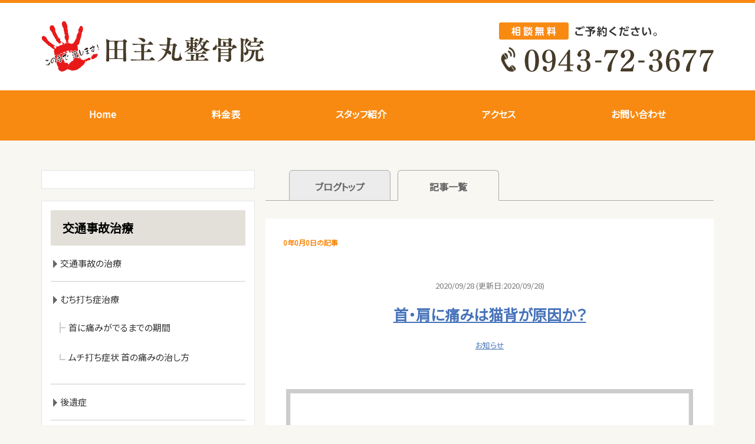

--- FILE ---
content_type: text/html; charset=UTF-8
request_url: https://tanushimaru-seikotuin.com/tag/%E3%82%A4%E3%83%99%E3%83%B3%E3%83%88/
body_size: 16958
content:
<!DOCTYPE html>
<html dir="ltr" lang="ja">
<head>
	
<!-- Google Tag Manager -->
<script>(function(w,d,s,l,i){w[l]=w[l]||[];w[l].push({'gtm.start':
new Date().getTime(),event:'gtm.js'});var f=d.getElementsByTagName(s)[0],
j=d.createElement(s),dl=l!='dataLayer'?'&l='+l:'';j.async=true;j.src=
'https://www.googletagmanager.com/gtm.js?id='+i+dl;f.parentNode.insertBefore(j,f);
})(window,document,'script','dataLayer','GTM-PMB9RB9');</script>
<!-- End Google Tag Manager -->
	
<meta charset="UTF-8" />
<meta http-equiv="X-UA-Compatible" content="IE=Edge">
<meta http-equiv='x-dns-prefetch-control' content='on'>
<link rel="preconnect dns-prefetch" href="//developers.google.com/speed/libraries/">
<link rel="preconnect dns-prefetch" href="//ajax.googleapis.com/ajax/libs/jquery/1.11.2/jquery.min.js?ver=5.8.3">
<link rel="preconnect dns-prefetch" href="//www.google.com/analytics/analytics/">
<link rel="preconnect dns-prefetch" href="//www.google-analytics.com/analytics.js">
<link rel="preconnect dns-prefetch" href="//fonts.google.com/">
<link rel="preconnect dns-prefetch" href="//fonts.gstatic.com/ea/notosansjp/v5/NotoSansJP-Regular.woff2">
<link rel="preconnect dns-prefetch" href="//fontawesome.com/">
<link rel="preconnect dns-prefetch" href="//use.fontawesome.com/releases/v5.6.1/css/all.css?ver=5.8.2">
<link rel="preconnect dns-prefetch" href="//polyfill.io/v2/polyfill.min.js?features=IntersectionObserver">
<title>イベント | 田主丸整骨院整体院 腰痛肩こりに強い整骨院 むち打ち症 四十肩 五十肩 骨盤矯正 久留米市田主丸町田主丸整骨院整体院  腰痛肩こりに強い整骨院 むち打ち症 四十肩 五十肩 骨盤矯正 久留米市田主丸町</title>


<meta name="viewport" content="width=device-width, initial-scale=1.0">

<link rel="shortcut icon" href="https://tanushimaru-seikotuin.com/wp-content/uploads/2021/01/favicon.ico">






		<!-- All in One SEO 4.9.2 - aioseo.com -->
	<meta name="robots" content="max-image-preview:large" />
	<link rel="canonical" href="https://tanushimaru-seikotuin.com/tag/%e3%82%a4%e3%83%99%e3%83%b3%e3%83%88/" />
	<meta name="generator" content="All in One SEO (AIOSEO) 4.9.2" />
		<script type="application/ld+json" class="aioseo-schema">
			{"@context":"https:\/\/schema.org","@graph":[{"@type":"BreadcrumbList","@id":"https:\/\/tanushimaru-seikotuin.com\/tag\/%E3%82%A4%E3%83%99%E3%83%B3%E3%83%88\/#breadcrumblist","itemListElement":[{"@type":"ListItem","@id":"https:\/\/tanushimaru-seikotuin.com#listItem","position":1,"name":"\u30db\u30fc\u30e0","item":"https:\/\/tanushimaru-seikotuin.com","nextItem":{"@type":"ListItem","@id":"https:\/\/tanushimaru-seikotuin.com\/tag\/%e3%82%a4%e3%83%99%e3%83%b3%e3%83%88\/#listItem","name":"\u30a4\u30d9\u30f3\u30c8"}},{"@type":"ListItem","@id":"https:\/\/tanushimaru-seikotuin.com\/tag\/%e3%82%a4%e3%83%99%e3%83%b3%e3%83%88\/#listItem","position":2,"name":"\u30a4\u30d9\u30f3\u30c8","previousItem":{"@type":"ListItem","@id":"https:\/\/tanushimaru-seikotuin.com#listItem","name":"\u30db\u30fc\u30e0"}}]},{"@type":"CollectionPage","@id":"https:\/\/tanushimaru-seikotuin.com\/tag\/%E3%82%A4%E3%83%99%E3%83%B3%E3%83%88\/#collectionpage","url":"https:\/\/tanushimaru-seikotuin.com\/tag\/%E3%82%A4%E3%83%99%E3%83%B3%E3%83%88\/","name":"\u30a4\u30d9\u30f3\u30c8 | \u7530\u4e3b\u4e38\u6574\u9aa8\u9662\u6574\u4f53\u9662 \u8170\u75db\u80a9\u3053\u308a\u306b\u5f37\u3044\u6574\u9aa8\u9662 \u3080\u3061\u6253\u3061\u75c7 \u56db\u5341\u80a9 \u4e94\u5341\u80a9 \u9aa8\u76e4\u77ef\u6b63 \u4e45\u7559\u7c73\u5e02\u7530\u4e3b\u4e38\u753a","inLanguage":"ja","isPartOf":{"@id":"https:\/\/tanushimaru-seikotuin.com\/#website"},"breadcrumb":{"@id":"https:\/\/tanushimaru-seikotuin.com\/tag\/%E3%82%A4%E3%83%99%E3%83%B3%E3%83%88\/#breadcrumblist"}},{"@type":"Organization","@id":"https:\/\/tanushimaru-seikotuin.com\/#organization","name":"\u7530\u4e3b\u4e38\u6574\u9aa8\u9662","description":"\u7530\u4e3b\u4e38\u6574\u9aa8\u9662\u6574\u4f53\u9662  \u8170\u75db\u80a9\u3053\u308a\u306b\u5f37\u3044\u6574\u9aa8\u9662 \u3080\u3061\u6253\u3061\u75c7 \u56db\u5341\u80a9 \u4e94\u5341\u80a9 \u9aa8\u76e4\u77ef\u6b63 \u4e45\u7559\u7c73\u5e02\u7530\u4e3b\u4e38\u753a","url":"https:\/\/tanushimaru-seikotuin.com\/","logo":{"@type":"ImageObject","url":"https:\/\/tanushimaru-seikotuin.com\/wp-content\/uploads\/2023\/07\/3e32f47fa1e53465f92c901d599fcd70.jpg","@id":"https:\/\/tanushimaru-seikotuin.com\/tag\/%E3%82%A4%E3%83%99%E3%83%B3%E3%83%88\/#organizationLogo","width":1920,"height":1920,"caption":"\u7530\u4e3b\u4e38\u6574\u9aa8\u9662"},"image":{"@id":"https:\/\/tanushimaru-seikotuin.com\/tag\/%E3%82%A4%E3%83%99%E3%83%B3%E3%83%88\/#organizationLogo"}},{"@type":"WebSite","@id":"https:\/\/tanushimaru-seikotuin.com\/#website","url":"https:\/\/tanushimaru-seikotuin.com\/","name":"\u7530\u4e3b\u4e38\u6574\u9aa8\u9662\u6574\u4f53\u9662  \u8170\u75db\u80a9\u3053\u308a\u306b\u5f37\u3044\u6574\u9aa8\u9662 \u3080\u3061\u6253\u3061\u75c7 \u56db\u5341\u80a9 \u4e94\u5341\u80a9 \u9aa8\u76e4\u77ef\u6b63 \u4e45\u7559\u7c73\u5e02\u7530\u4e3b\u4e38\u753a","description":"\u7530\u4e3b\u4e38\u6574\u9aa8\u9662\u6574\u4f53\u9662  \u8170\u75db\u80a9\u3053\u308a\u306b\u5f37\u3044\u6574\u9aa8\u9662 \u3080\u3061\u6253\u3061\u75c7 \u56db\u5341\u80a9 \u4e94\u5341\u80a9 \u9aa8\u76e4\u77ef\u6b63 \u4e45\u7559\u7c73\u5e02\u7530\u4e3b\u4e38\u753a","inLanguage":"ja","publisher":{"@id":"https:\/\/tanushimaru-seikotuin.com\/#organization"}}]}
		</script>
		<!-- All in One SEO -->

<link rel='dns-prefetch' href='//ajax.googleapis.com' />
<link rel='dns-prefetch' href='//use.fontawesome.com' />
<link rel='dns-prefetch' href='//fonts.googleapis.com' />
<link rel='dns-prefetch' href='//www.googletagmanager.com' />
<link rel="alternate" type="application/rss+xml" title="田主丸整骨院整体院  腰痛肩こりに強い整骨院 むち打ち症 四十肩 五十肩 骨盤矯正 久留米市田主丸町 &raquo; イベント タグのフィード" href="https://tanushimaru-seikotuin.com/tag/%e3%82%a4%e3%83%99%e3%83%b3%e3%83%88/feed/" />
<style id='wp-img-auto-sizes-contain-inline-css' type='text/css'>
img:is([sizes=auto i],[sizes^="auto," i]){contain-intrinsic-size:3000px 1500px}
/*# sourceURL=wp-img-auto-sizes-contain-inline-css */
</style>
<link rel="stylesheet" id="template-style-css" href="https://tanushimaru-seikotuin.com/wp-content/themes/tanushimaru/style.css?ver=6.9" media="print" onload="this.media='all'">
<noscript><link rel='stylesheet' id='template-style-css' href='https://tanushimaru-seikotuin.com/wp-content/themes/tanushimaru/style.css?ver=6.9' type='text/css' media='all' /></noscript>
<link rel="stylesheet" id="template-fontawesome-css" href="https://use.fontawesome.com/releases/v5.6.1/css/all.css?ver=6.9" media="print" onload="this.media='all'">
<noscript><link rel='stylesheet' id='template-fontawesome-css' href='https://use.fontawesome.com/releases/v5.6.1/css/all.css?ver=6.9' type='text/css' media='all' /></noscript>
<link rel="stylesheet" id="template-font-noto-css" href="https://fonts.googleapis.com/css?family=Noto+Sans+JP&#038;subset=japanese&#038;display=swap&#038;ver=6.9" media="print" onload="this.media='all'">
<noscript><link rel='stylesheet' id='template-font-noto-css' href='https://fonts.googleapis.com/css?family=Noto+Sans+JP&#038;subset=japanese&#038;display=swap&#038;ver=6.9' type='text/css' media='all' /></noscript>
<link rel="stylesheet" id="template-style-reset-css" href="https://tanushimaru-seikotuin.com/wp-content/themes/tanushimaru/css/reset.css?ver=6.9" media="print" onload="this.media='all'">
<noscript><link rel='stylesheet' id='template-style-reset-css' href='https://tanushimaru-seikotuin.com/wp-content/themes/tanushimaru/css/reset.css?ver=6.9' type='text/css' media='all' /></noscript>
<link rel="stylesheet" id="template-style-common-css" href="https://tanushimaru-seikotuin.com/wp-content/themes/tanushimaru/css/common.css?ver=6.9" media="print" onload="this.media='all'">
<noscript><link rel='stylesheet' id='template-style-common-css' href='https://tanushimaru-seikotuin.com/wp-content/themes/tanushimaru/css/common.css?ver=6.9' type='text/css' media='all' /></noscript>
<link rel="stylesheet" id="template-style-top-css" href="https://tanushimaru-seikotuin.com/wp-content/themes/tanushimaru/css/top.css?ver=6.9" media="print" onload="this.media='all'">
<noscript><link rel='stylesheet' id='template-style-top-css' href='https://tanushimaru-seikotuin.com/wp-content/themes/tanushimaru/css/top.css?ver=6.9' type='text/css' media='all' /></noscript>
<link rel="stylesheet" id="template-style-lower-css" href="https://tanushimaru-seikotuin.com/wp-content/themes/tanushimaru/css/lower.css?ver=6.9" media="print" onload="this.media='all'">
<noscript><link rel='stylesheet' id='template-style-lower-css' href='https://tanushimaru-seikotuin.com/wp-content/themes/tanushimaru/css/lower.css?ver=6.9' type='text/css' media='all' /></noscript>
<style id='wp-block-library-inline-css' type='text/css'>
:root{--wp-block-synced-color:#7a00df;--wp-block-synced-color--rgb:122,0,223;--wp-bound-block-color:var(--wp-block-synced-color);--wp-editor-canvas-background:#ddd;--wp-admin-theme-color:#007cba;--wp-admin-theme-color--rgb:0,124,186;--wp-admin-theme-color-darker-10:#006ba1;--wp-admin-theme-color-darker-10--rgb:0,107,160.5;--wp-admin-theme-color-darker-20:#005a87;--wp-admin-theme-color-darker-20--rgb:0,90,135;--wp-admin-border-width-focus:2px}@media (min-resolution:192dpi){:root{--wp-admin-border-width-focus:1.5px}}.wp-element-button{cursor:pointer}:root .has-very-light-gray-background-color{background-color:#eee}:root .has-very-dark-gray-background-color{background-color:#313131}:root .has-very-light-gray-color{color:#eee}:root .has-very-dark-gray-color{color:#313131}:root .has-vivid-green-cyan-to-vivid-cyan-blue-gradient-background{background:linear-gradient(135deg,#00d084,#0693e3)}:root .has-purple-crush-gradient-background{background:linear-gradient(135deg,#34e2e4,#4721fb 50%,#ab1dfe)}:root .has-hazy-dawn-gradient-background{background:linear-gradient(135deg,#faaca8,#dad0ec)}:root .has-subdued-olive-gradient-background{background:linear-gradient(135deg,#fafae1,#67a671)}:root .has-atomic-cream-gradient-background{background:linear-gradient(135deg,#fdd79a,#004a59)}:root .has-nightshade-gradient-background{background:linear-gradient(135deg,#330968,#31cdcf)}:root .has-midnight-gradient-background{background:linear-gradient(135deg,#020381,#2874fc)}:root{--wp--preset--font-size--normal:16px;--wp--preset--font-size--huge:42px}.has-regular-font-size{font-size:1em}.has-larger-font-size{font-size:2.625em}.has-normal-font-size{font-size:var(--wp--preset--font-size--normal)}.has-huge-font-size{font-size:var(--wp--preset--font-size--huge)}.has-text-align-center{text-align:center}.has-text-align-left{text-align:left}.has-text-align-right{text-align:right}.has-fit-text{white-space:nowrap!important}#end-resizable-editor-section{display:none}.aligncenter{clear:both}.items-justified-left{justify-content:flex-start}.items-justified-center{justify-content:center}.items-justified-right{justify-content:flex-end}.items-justified-space-between{justify-content:space-between}.screen-reader-text{border:0;clip-path:inset(50%);height:1px;margin:-1px;overflow:hidden;padding:0;position:absolute;width:1px;word-wrap:normal!important}.screen-reader-text:focus{background-color:#ddd;clip-path:none;color:#444;display:block;font-size:1em;height:auto;left:5px;line-height:normal;padding:15px 23px 14px;text-decoration:none;top:5px;width:auto;z-index:100000}html :where(.has-border-color){border-style:solid}html :where([style*=border-top-color]){border-top-style:solid}html :where([style*=border-right-color]){border-right-style:solid}html :where([style*=border-bottom-color]){border-bottom-style:solid}html :where([style*=border-left-color]){border-left-style:solid}html :where([style*=border-width]){border-style:solid}html :where([style*=border-top-width]){border-top-style:solid}html :where([style*=border-right-width]){border-right-style:solid}html :where([style*=border-bottom-width]){border-bottom-style:solid}html :where([style*=border-left-width]){border-left-style:solid}html :where(img[class*=wp-image-]){height:auto;max-width:100%}:where(figure){margin:0 0 1em}html :where(.is-position-sticky){--wp-admin--admin-bar--position-offset:var(--wp-admin--admin-bar--height,0px)}@media screen and (max-width:600px){html :where(.is-position-sticky){--wp-admin--admin-bar--position-offset:0px}}

/*# sourceURL=wp-block-library-inline-css */
</style><style id='global-styles-inline-css' type='text/css'>
:root{--wp--preset--aspect-ratio--square: 1;--wp--preset--aspect-ratio--4-3: 4/3;--wp--preset--aspect-ratio--3-4: 3/4;--wp--preset--aspect-ratio--3-2: 3/2;--wp--preset--aspect-ratio--2-3: 2/3;--wp--preset--aspect-ratio--16-9: 16/9;--wp--preset--aspect-ratio--9-16: 9/16;--wp--preset--color--black: #000000;--wp--preset--color--cyan-bluish-gray: #abb8c3;--wp--preset--color--white: #ffffff;--wp--preset--color--pale-pink: #f78da7;--wp--preset--color--vivid-red: #cf2e2e;--wp--preset--color--luminous-vivid-orange: #ff6900;--wp--preset--color--luminous-vivid-amber: #fcb900;--wp--preset--color--light-green-cyan: #7bdcb5;--wp--preset--color--vivid-green-cyan: #00d084;--wp--preset--color--pale-cyan-blue: #8ed1fc;--wp--preset--color--vivid-cyan-blue: #0693e3;--wp--preset--color--vivid-purple: #9b51e0;--wp--preset--gradient--vivid-cyan-blue-to-vivid-purple: linear-gradient(135deg,rgb(6,147,227) 0%,rgb(155,81,224) 100%);--wp--preset--gradient--light-green-cyan-to-vivid-green-cyan: linear-gradient(135deg,rgb(122,220,180) 0%,rgb(0,208,130) 100%);--wp--preset--gradient--luminous-vivid-amber-to-luminous-vivid-orange: linear-gradient(135deg,rgb(252,185,0) 0%,rgb(255,105,0) 100%);--wp--preset--gradient--luminous-vivid-orange-to-vivid-red: linear-gradient(135deg,rgb(255,105,0) 0%,rgb(207,46,46) 100%);--wp--preset--gradient--very-light-gray-to-cyan-bluish-gray: linear-gradient(135deg,rgb(238,238,238) 0%,rgb(169,184,195) 100%);--wp--preset--gradient--cool-to-warm-spectrum: linear-gradient(135deg,rgb(74,234,220) 0%,rgb(151,120,209) 20%,rgb(207,42,186) 40%,rgb(238,44,130) 60%,rgb(251,105,98) 80%,rgb(254,248,76) 100%);--wp--preset--gradient--blush-light-purple: linear-gradient(135deg,rgb(255,206,236) 0%,rgb(152,150,240) 100%);--wp--preset--gradient--blush-bordeaux: linear-gradient(135deg,rgb(254,205,165) 0%,rgb(254,45,45) 50%,rgb(107,0,62) 100%);--wp--preset--gradient--luminous-dusk: linear-gradient(135deg,rgb(255,203,112) 0%,rgb(199,81,192) 50%,rgb(65,88,208) 100%);--wp--preset--gradient--pale-ocean: linear-gradient(135deg,rgb(255,245,203) 0%,rgb(182,227,212) 50%,rgb(51,167,181) 100%);--wp--preset--gradient--electric-grass: linear-gradient(135deg,rgb(202,248,128) 0%,rgb(113,206,126) 100%);--wp--preset--gradient--midnight: linear-gradient(135deg,rgb(2,3,129) 0%,rgb(40,116,252) 100%);--wp--preset--font-size--small: 13px;--wp--preset--font-size--medium: 20px;--wp--preset--font-size--large: 36px;--wp--preset--font-size--x-large: 42px;--wp--preset--spacing--20: 0.44rem;--wp--preset--spacing--30: 0.67rem;--wp--preset--spacing--40: 1rem;--wp--preset--spacing--50: 1.5rem;--wp--preset--spacing--60: 2.25rem;--wp--preset--spacing--70: 3.38rem;--wp--preset--spacing--80: 5.06rem;--wp--preset--shadow--natural: 6px 6px 9px rgba(0, 0, 0, 0.2);--wp--preset--shadow--deep: 12px 12px 50px rgba(0, 0, 0, 0.4);--wp--preset--shadow--sharp: 6px 6px 0px rgba(0, 0, 0, 0.2);--wp--preset--shadow--outlined: 6px 6px 0px -3px rgb(255, 255, 255), 6px 6px rgb(0, 0, 0);--wp--preset--shadow--crisp: 6px 6px 0px rgb(0, 0, 0);}:where(.is-layout-flex){gap: 0.5em;}:where(.is-layout-grid){gap: 0.5em;}body .is-layout-flex{display: flex;}.is-layout-flex{flex-wrap: wrap;align-items: center;}.is-layout-flex > :is(*, div){margin: 0;}body .is-layout-grid{display: grid;}.is-layout-grid > :is(*, div){margin: 0;}:where(.wp-block-columns.is-layout-flex){gap: 2em;}:where(.wp-block-columns.is-layout-grid){gap: 2em;}:where(.wp-block-post-template.is-layout-flex){gap: 1.25em;}:where(.wp-block-post-template.is-layout-grid){gap: 1.25em;}.has-black-color{color: var(--wp--preset--color--black) !important;}.has-cyan-bluish-gray-color{color: var(--wp--preset--color--cyan-bluish-gray) !important;}.has-white-color{color: var(--wp--preset--color--white) !important;}.has-pale-pink-color{color: var(--wp--preset--color--pale-pink) !important;}.has-vivid-red-color{color: var(--wp--preset--color--vivid-red) !important;}.has-luminous-vivid-orange-color{color: var(--wp--preset--color--luminous-vivid-orange) !important;}.has-luminous-vivid-amber-color{color: var(--wp--preset--color--luminous-vivid-amber) !important;}.has-light-green-cyan-color{color: var(--wp--preset--color--light-green-cyan) !important;}.has-vivid-green-cyan-color{color: var(--wp--preset--color--vivid-green-cyan) !important;}.has-pale-cyan-blue-color{color: var(--wp--preset--color--pale-cyan-blue) !important;}.has-vivid-cyan-blue-color{color: var(--wp--preset--color--vivid-cyan-blue) !important;}.has-vivid-purple-color{color: var(--wp--preset--color--vivid-purple) !important;}.has-black-background-color{background-color: var(--wp--preset--color--black) !important;}.has-cyan-bluish-gray-background-color{background-color: var(--wp--preset--color--cyan-bluish-gray) !important;}.has-white-background-color{background-color: var(--wp--preset--color--white) !important;}.has-pale-pink-background-color{background-color: var(--wp--preset--color--pale-pink) !important;}.has-vivid-red-background-color{background-color: var(--wp--preset--color--vivid-red) !important;}.has-luminous-vivid-orange-background-color{background-color: var(--wp--preset--color--luminous-vivid-orange) !important;}.has-luminous-vivid-amber-background-color{background-color: var(--wp--preset--color--luminous-vivid-amber) !important;}.has-light-green-cyan-background-color{background-color: var(--wp--preset--color--light-green-cyan) !important;}.has-vivid-green-cyan-background-color{background-color: var(--wp--preset--color--vivid-green-cyan) !important;}.has-pale-cyan-blue-background-color{background-color: var(--wp--preset--color--pale-cyan-blue) !important;}.has-vivid-cyan-blue-background-color{background-color: var(--wp--preset--color--vivid-cyan-blue) !important;}.has-vivid-purple-background-color{background-color: var(--wp--preset--color--vivid-purple) !important;}.has-black-border-color{border-color: var(--wp--preset--color--black) !important;}.has-cyan-bluish-gray-border-color{border-color: var(--wp--preset--color--cyan-bluish-gray) !important;}.has-white-border-color{border-color: var(--wp--preset--color--white) !important;}.has-pale-pink-border-color{border-color: var(--wp--preset--color--pale-pink) !important;}.has-vivid-red-border-color{border-color: var(--wp--preset--color--vivid-red) !important;}.has-luminous-vivid-orange-border-color{border-color: var(--wp--preset--color--luminous-vivid-orange) !important;}.has-luminous-vivid-amber-border-color{border-color: var(--wp--preset--color--luminous-vivid-amber) !important;}.has-light-green-cyan-border-color{border-color: var(--wp--preset--color--light-green-cyan) !important;}.has-vivid-green-cyan-border-color{border-color: var(--wp--preset--color--vivid-green-cyan) !important;}.has-pale-cyan-blue-border-color{border-color: var(--wp--preset--color--pale-cyan-blue) !important;}.has-vivid-cyan-blue-border-color{border-color: var(--wp--preset--color--vivid-cyan-blue) !important;}.has-vivid-purple-border-color{border-color: var(--wp--preset--color--vivid-purple) !important;}.has-vivid-cyan-blue-to-vivid-purple-gradient-background{background: var(--wp--preset--gradient--vivid-cyan-blue-to-vivid-purple) !important;}.has-light-green-cyan-to-vivid-green-cyan-gradient-background{background: var(--wp--preset--gradient--light-green-cyan-to-vivid-green-cyan) !important;}.has-luminous-vivid-amber-to-luminous-vivid-orange-gradient-background{background: var(--wp--preset--gradient--luminous-vivid-amber-to-luminous-vivid-orange) !important;}.has-luminous-vivid-orange-to-vivid-red-gradient-background{background: var(--wp--preset--gradient--luminous-vivid-orange-to-vivid-red) !important;}.has-very-light-gray-to-cyan-bluish-gray-gradient-background{background: var(--wp--preset--gradient--very-light-gray-to-cyan-bluish-gray) !important;}.has-cool-to-warm-spectrum-gradient-background{background: var(--wp--preset--gradient--cool-to-warm-spectrum) !important;}.has-blush-light-purple-gradient-background{background: var(--wp--preset--gradient--blush-light-purple) !important;}.has-blush-bordeaux-gradient-background{background: var(--wp--preset--gradient--blush-bordeaux) !important;}.has-luminous-dusk-gradient-background{background: var(--wp--preset--gradient--luminous-dusk) !important;}.has-pale-ocean-gradient-background{background: var(--wp--preset--gradient--pale-ocean) !important;}.has-electric-grass-gradient-background{background: var(--wp--preset--gradient--electric-grass) !important;}.has-midnight-gradient-background{background: var(--wp--preset--gradient--midnight) !important;}.has-small-font-size{font-size: var(--wp--preset--font-size--small) !important;}.has-medium-font-size{font-size: var(--wp--preset--font-size--medium) !important;}.has-large-font-size{font-size: var(--wp--preset--font-size--large) !important;}.has-x-large-font-size{font-size: var(--wp--preset--font-size--x-large) !important;}
/*# sourceURL=global-styles-inline-css */
</style>

<style id='classic-theme-styles-inline-css' type='text/css'>
/*! This file is auto-generated */
.wp-block-button__link{color:#fff;background-color:#32373c;border-radius:9999px;box-shadow:none;text-decoration:none;padding:calc(.667em + 2px) calc(1.333em + 2px);font-size:1.125em}.wp-block-file__button{background:#32373c;color:#fff;text-decoration:none}
/*# sourceURL=/wp-includes/css/classic-themes.min.css */
</style>
<link rel="stylesheet" id="aurora-heatmap-css" href="https://tanushimaru-seikotuin.com/wp-content/plugins/aurora-heatmap/style.css?ver=1.7.1" media="print" onload="this.media='all'">
<noscript><link rel='stylesheet' id='aurora-heatmap-css' href='https://tanushimaru-seikotuin.com/wp-content/plugins/aurora-heatmap/style.css?ver=1.7.1' type='text/css' media='all' /></noscript>
<script type="text/javascript" defer src="https://ajax.googleapis.com/ajax/libs/jquery/1.11.2/jquery.min.js?ver=6.9" id="jquery-js"></script>
<script type="text/javascript" defer src="https://tanushimaru-seikotuin.com/wp-content/themes/tanushimaru/js/script.js?ver=6.9" id="j-script-js"></script>
<script type="text/javascript" id="aurora-heatmap-js-extra">
/* <![CDATA[ */
var aurora_heatmap = {"_mode":"reporter","ajax_url":"https://tanushimaru-seikotuin.com/wp-admin/admin-ajax.php","action":"aurora_heatmap","reports":"click_pc,click_mobile","debug":"0","ajax_delay_time":"3000","ajax_interval":"10","ajax_bulk":null};
//# sourceURL=aurora-heatmap-js-extra
/* ]]> */
</script>
<script type="text/javascript" defer src="https://tanushimaru-seikotuin.com/wp-content/plugins/aurora-heatmap/js/aurora-heatmap.min.js?ver=1.7.1" id="aurora-heatmap-js"></script>
<link rel="https://api.w.org/" href="https://tanushimaru-seikotuin.com/wp-json/" /><link rel="alternate" title="JSON" type="application/json" href="https://tanushimaru-seikotuin.com/wp-json/wp/v2/tags/138" /><link rel="EditURI" type="application/rsd+xml" title="RSD" href="https://tanushimaru-seikotuin.com/xmlrpc.php?rsd" />
<meta name="generator" content="Site Kit by Google 1.168.0" />		<script type="text/javascript">
				(function(c,l,a,r,i,t,y){
					c[a]=c[a]||function(){(c[a].q=c[a].q||[]).push(arguments)};t=l.createElement(r);t.async=1;
					t.src="https://www.clarity.ms/tag/"+i+"?ref=wordpress";y=l.getElementsByTagName(r)[0];y.parentNode.insertBefore(t,y);
				})(window, document, "clarity", "script", "ofonv5qzpz");
		</script>
		<link rel="llms-sitemap" href="https://tanushimaru-seikotuin.com/llms.txt" />
<noscript><style>.lazyload[data-src]{display:none !important;}</style></noscript><style>.lazyload{background-image:none !important;}.lazyload:before{background-image:none !important;}</style>
<!-- Global site tag (gtag.js) - Google Ads: 10803421012 -->
<script async src="https://www.googletagmanager.com/gtag/js?id=AW-10803421012"></script>
<script>
  window.dataLayer = window.dataLayer || [];
  function gtag(){dataLayer.push(arguments);}
  gtag('js', new Date());

  gtag('config', 'AW-10803421012');
</script>

<!-- Event snippet for Website sale conversion page -->
<script>
  gtag('event', 'conversion', {
      'send_to': 'AW-10803421012/isBGCPiq0IEDENS-vJ8o',
      'transaction_id': ''
  });
</script>

<!-- Event snippet for スマホ電話CV conversion page
In your html page, add the snippet and call gtag_report_conversion when someone clicks on the chosen link or button. -->
<script>
function gtag_report_conversion_tel(url) {
  var callback = function () {
    if (typeof(url) != 'undefined') {
      window.location = url;
    }
  };
  gtag('event', 'conversion', {
      'send_to': 'AW-10803421012/5ifwCOOPnYIDENS-vJ8o',
      'event_callback': callback
  });
  return false;
}
</script>

<!-- Event snippet for お問い合わせCV conversion page
In your html page, add the snippet and call gtag_report_conversion when someone clicks on the chosen link or button. -->
<script>
function gtag_report_conversion(url) {
  var callback = function () {
    if (typeof(url) != 'undefined') {
      window.location = url;
    }
  };
  gtag('event', 'conversion', {
      'send_to': 'AW-10803421012/3jHwCPKT8IEDENS-vJ8o',
      'event_callback': callback
  });
  return false;
}
</script>

<!-- Google tag (gtag.js) -->
<script async src="https://www.googletagmanager.com/gtag/js?id=G-L4M1RTJG7H"></script>
<script>
  window.dataLayer = window.dataLayer || [];
  function gtag(){dataLayer.push(arguments);}
  gtag('js', new Date());

  gtag('config', 'G-L4M1RTJG7H');
</script>
	
<div id="fb-root"></div>
<script>(function(d, s, id) {
  var js, fjs = d.getElementsByTagName(s)[0];
  if (d.getElementById(id)) return;
  js = d.createElement(s); js.id = id;
  js.src = "//connect.facebook.net/ja_JP/sdk.js#xfbml=1&version=v2.4";
  fjs.parentNode.insertBefore(js, fjs);
}(document, 'script', 'facebook-jssdk'));</script>

</head>



<body data-rsssl=1 class="archive tag tag-138 wp-theme-tanushimaru">
	
<!-- Google Tag Manager (noscript) -->
<noscript><iframe src="https://www.googletagmanager.com/ns.html?id=GTM-PMB9RB9"
height="0" width="0" style="display:none;visibility:hidden"></iframe></noscript>
<!-- End Google Tag Manager (noscript) -->
	
<div id="wrapper">
	<div id="sp-headernav" class="pc-hide">
		<header>
			<div id="main-navbar" class="main-navbar main-navbar-fixed-top">
				<div class="main-navbar-content cf">
					<p class="logo-block"><a href="https://tanushimaru-seikotuin.com"><img src="[data-uri]" alt="田主丸整骨院" data-src="https://tanushimaru-seikotuin.com/wp-content/uploads/2021/01/head_logo.png" decoding="async" class="lazyload" data-eio-rwidth="380" data-eio-rheight="87"><noscript><img src="https://tanushimaru-seikotuin.com/wp-content/uploads/2021/01/head_logo.png" alt="田主丸整骨院" data-eio="l"></noscript></a></p>
				</div><!-- /.main-navbar-conten -->
			</div><!-- /#main-navbar -->
		</header>
	</div><!-- /#sp-headernav -->
		
	<div id="sp_menu"  class="pc-hide">
		<div class="menu_btn">
			<a href="#sp_menu" class="menuopen"><img src="[data-uri]" alt="MENU" data-src="https://tanushimaru-seikotuin.com/wp-content/uploads/2021/01/sp_head_ico_menu.png" decoding="async" class="lazyload" data-eio-rwidth="106" data-eio-rheight="106" /><noscript><img src="https://tanushimaru-seikotuin.com/wp-content/uploads/2021/01/sp_head_ico_menu.png" alt="MENU" data-eio="l" /></noscript></a>
			<a href="#close" class="menuclose"><img src="[data-uri]" alt="MENU" data-src="https://tanushimaru-seikotuin.com/wp-content/uploads/2021/01/sp_ico_close.png" decoding="async" class="lazyload" data-eio-rwidth="58" data-eio-rheight="57" /><noscript><img src="https://tanushimaru-seikotuin.com/wp-content/uploads/2021/01/sp_ico_close.png" alt="MENU" data-eio="l" /></noscript></a>
		</div>
		<div class="side_nav">
			<div class="side_width">
				<div id="side">
					<!-- sidebar -->
<div id="side-bar-area" class="left-content-side">

	<div class="contact-block pc-hide">
		<h3>ご案内</h3>
		<div class="sidegnav"><ul id="menu-main-nav" class="sidemainnav"><li id="menu-item-8268" class="menu-item menu-item-type-post_type menu-item-object-page menu-item-home menu-item-8268"><a href="https://tanushimaru-seikotuin.com/">Home</a></li>
<li id="menu-item-4801" class="menu-item menu-item-type-post_type menu-item-object-page menu-item-4801"><a href="https://tanushimaru-seikotuin.com/price/">料金表</a></li>
<li id="menu-item-4903" class="menu-item menu-item-type-post_type menu-item-object-page menu-item-4903"><a href="https://tanushimaru-seikotuin.com/%e3%82%b9%e3%82%bf%e3%83%83%e3%83%95%e7%b4%b9%e4%bb%8b/">スタッフ紹介</a></li>
<li id="menu-item-8269" class="menu-item menu-item-type-post_type menu-item-object-page menu-item-8269"><a href="https://tanushimaru-seikotuin.com/access/">アクセス</a></li>
<li id="menu-item-4800" class="menu-item menu-item-type-post_type menu-item-object-page menu-item-4800"><a href="https://tanushimaru-seikotuin.com/contact/">お問い合わせ</a></li>
</ul></div>	</div><!-- /.contact-block -->

	<!-- blog -->
					<div class="contents">
					</div>
				<!-- /blog -->

	<div class="contents">
		<div class="menu-left-fix"><h3 class="widget_title">交通事故治療</h3><div class="menu-%e4%ba%a4%e9%80%9a%e4%ba%8b%e6%95%85%e6%b2%bb%e7%99%82-container"><ul id="menu-%e4%ba%a4%e9%80%9a%e4%ba%8b%e6%95%85%e6%b2%bb%e7%99%82" class="menu"><li id="menu-item-674" class="menu-item menu-item-type-post_type menu-item-object-page menu-item-674"><a href="https://tanushimaru-seikotuin.com/traffic/">交通事故の治療</a></li>
<li id="menu-item-673" class="menu-item menu-item-type-post_type menu-item-object-page menu-item-has-children menu-item-673"><a href="https://tanushimaru-seikotuin.com/muchiuchi/">むち打ち症治療</a>
<ul class="sub-menu">
	<li id="menu-item-8896" class="menu-item menu-item-type-post_type menu-item-object-page menu-item-8896"><a href="https://tanushimaru-seikotuin.com/muchiuchi/whiplash-symptoms-and-neck-pain/">首に痛みがでるまでの期間</a></li>
	<li id="menu-item-8905" class="menu-item menu-item-type-post_type menu-item-object-post menu-item-8905"><a href="https://tanushimaru-seikotuin.com/how-to-treat-neck-pain/">ムチ打ち症状 首の痛みの治し方</a></li>
</ul>
</li>
<li id="menu-item-4777" class="menu-item menu-item-type-post_type menu-item-object-page menu-item-4777"><a href="https://tanushimaru-seikotuin.com/kouisyou/">後遺症</a></li>
<li id="menu-item-4714" class="menu-item menu-item-type-post_type menu-item-object-page menu-item-4714"><a href="https://tanushimaru-seikotuin.com/car_accident/">自動車事故の怪我の治療</a></li>
<li id="menu-item-4715" class="menu-item menu-item-type-post_type menu-item-object-page menu-item-4715"><a href="https://tanushimaru-seikotuin.com/jibaiseki/">自賠責保険での治療</a></li>
</ul></div></div><div class="menu-left-fix"><h3 class="widget_title">症状別ページ</h3><div class="menu-%e7%97%9b%e3%81%bf%e3%83%bb%e7%97%87%e7%8a%b6%e3%81%ae%e6%b2%bb%e7%99%82-container"><ul id="menu-%e7%97%9b%e3%81%bf%e3%83%bb%e7%97%87%e7%8a%b6%e3%81%ae%e6%b2%bb%e7%99%82" class="menu"><li id="menu-item-8819" class="menu-item menu-item-type-post_type menu-item-object-page menu-item-8819"><a href="https://tanushimaru-seikotuin.com/neck-pain/">寝違え・首痛・ぎっくり首</a></li>
<li id="menu-item-4778" class="menu-item menu-item-type-post_type menu-item-object-page menu-item-4778"><a href="https://tanushimaru-seikotuin.com/kata/">肩こり・頭痛の治療</a></li>
<li id="menu-item-8511" class="menu-item menu-item-type-post_type menu-item-object-page menu-item-8511"><a href="https://tanushimaru-seikotuin.com/frozen-shoulders/">四十肩五十肩の治療</a></li>
<li id="menu-item-4779" class="menu-item menu-item-type-post_type menu-item-object-page menu-item-has-children menu-item-4779"><a href="https://tanushimaru-seikotuin.com/youtuu/">腰の痛み</a>
<ul class="sub-menu">
	<li id="menu-item-9114" class="menu-item menu-item-type-post_type menu-item-object-post menu-item-9114"><a href="https://tanushimaru-seikotuin.com/spinal-canal-stenosis/">腰部脊柱管狭窄症</a></li>
	<li id="menu-item-9115" class="menu-item menu-item-type-post_type menu-item-object-post menu-item-9115"><a href="https://tanushimaru-seikotuin.com/lumbar-disk-herniation/">腰椎椎間板ヘルニア</a></li>
	<li id="menu-item-9832" class="menu-item menu-item-type-post_type menu-item-object-post menu-item-9832"><a href="https://tanushimaru-seikotuin.com/spondylolysis/">腰椎分離症</a></li>
	<li id="menu-item-9705" class="menu-item menu-item-type-post_type menu-item-object-post menu-item-9705"><a href="https://tanushimaru-seikotuin.com/morning-back-pain/">朝起きたら腰が痛い原因対処法</a></li>
</ul>
</li>
<li id="menu-item-9009" class="menu-item menu-item-type-post_type menu-item-object-post menu-item-has-children menu-item-9009"><a href="https://tanushimaru-seikotuin.com/nerve-pain/">身体がビリビリ「神経障害性疼痛」とは?</a>
<ul class="sub-menu">
	<li id="menu-item-9011" class="menu-item menu-item-type-post_type menu-item-object-post menu-item-9011"><a href="https://tanushimaru-seikotuin.com/carpal-tunnel-syndrome/">手根管症候群</a></li>
	<li id="menu-item-4780" class="menu-item menu-item-type-post_type menu-item-object-page menu-item-4780"><a href="https://tanushimaru-seikotuin.com/zakotsu/">坐骨神経痛・手足のしびれ</a></li>
</ul>
</li>
<li id="menu-item-8427" class="menu-item menu-item-type-post_type menu-item-object-page menu-item-has-children menu-item-8427"><a href="https://tanushimaru-seikotuin.com/knee-pain/">膝関節の痛み　</a>
<ul class="sub-menu">
	<li id="menu-item-4781" class="menu-item menu-item-type-post_type menu-item-object-page menu-item-4781"><a href="https://tanushimaru-seikotuin.com/hiza/">膝の治療</a></li>
</ul>
</li>
<li id="menu-item-9010" class="menu-item menu-item-type-post_type menu-item-object-post menu-item-has-children menu-item-9010"><a href="https://tanushimaru-seikotuin.com/wrist-pain/">手首の痛み一覧</a>
<ul class="sub-menu">
	<li id="menu-item-8923" class="menu-item menu-item-type-post_type menu-item-object-post menu-item-8923"><a href="https://tanushimaru-seikotuin.com/de-quervain/">腱鞘炎・ドケルバン病</a></li>
	<li id="menu-item-9007" class="menu-item menu-item-type-post_type menu-item-object-post menu-item-9007"><a href="https://tanushimaru-seikotuin.com/tendovaginitis/">手首の外側の痛み</a></li>
</ul>
</li>
<li id="menu-item-9772" class="menu-item menu-item-type-post_type menu-item-object-post menu-item-has-children menu-item-9772"><a href="https://tanushimaru-seikotuin.com/coxalgia/">股関節が痛い原因と症状</a>
<ul class="sub-menu">
	<li id="menu-item-9803" class="menu-item menu-item-type-post_type menu-item-object-post menu-item-9803"><a href="https://tanushimaru-seikotuin.com/right-hip-joint-pain/">右の股関節が痛い</a></li>
</ul>
</li>
</ul></div></div><div class="menu-left-fix"><h3 class="widget_title">スポーツ障害治療</h3><div class="menu-%e3%82%b9%e3%83%9d%e3%83%bc%e3%83%84%e9%9a%9c%e5%ae%b3%e6%b2%bb%e7%99%82-container"><ul id="menu-%e3%82%b9%e3%83%9d%e3%83%bc%e3%83%84%e9%9a%9c%e5%ae%b3%e6%b2%bb%e7%99%82" class="menu"><li id="menu-item-4782" class="menu-item menu-item-type-post_type menu-item-object-page menu-item-4782"><a href="https://tanushimaru-seikotuin.com/sports/">【スポーツ外傷・障害】怪我の対処法</a></li>
<li id="menu-item-8426" class="menu-item menu-item-type-post_type menu-item-object-page menu-item-has-children menu-item-8426"><a href="https://tanushimaru-seikotuin.com/baseball-elbow/">野球肘の治し方 セルフケアストレッチ体操</a>
<ul class="sub-menu">
	<li id="menu-item-4783" class="menu-item menu-item-type-post_type menu-item-object-page menu-item-4783"><a href="https://tanushimaru-seikotuin.com/baseball/">野球治療</a></li>
</ul>
</li>
<li id="menu-item-8407" class="menu-item menu-item-type-post_type menu-item-object-page menu-item-has-children menu-item-8407"><a href="https://tanushimaru-seikotuin.com/football/">サッカー怪我治療</a>
<ul class="sub-menu">
	<li id="menu-item-4784" class="menu-item menu-item-type-post_type menu-item-object-page menu-item-4784"><a href="https://tanushimaru-seikotuin.com/soccer/">サッカー怪我一覧</a></li>
</ul>
</li>
<li id="menu-item-8410" class="menu-item menu-item-type-post_type menu-item-object-page menu-item-has-children menu-item-8410"><a href="https://tanushimaru-seikotuin.com/volleyball-2/">バレーボールの怪我</a>
<ul class="sub-menu">
	<li id="menu-item-4785" class="menu-item menu-item-type-post_type menu-item-object-page menu-item-4785"><a href="https://tanushimaru-seikotuin.com/volleyball/">バレーボールの怪我治療</a></li>
</ul>
</li>
<li id="menu-item-4786" class="menu-item menu-item-type-post_type menu-item-object-page menu-item-4786"><a href="https://tanushimaru-seikotuin.com/golf/">ゴルフ肘</a></li>
<li id="menu-item-8408" class="menu-item menu-item-type-post_type menu-item-object-page menu-item-8408"><a href="https://tanushimaru-seikotuin.com/tennis-elbow/">テニス肘</a></li>
<li id="menu-item-8412" class="menu-item menu-item-type-post_type menu-item-object-page menu-item-8412"><a href="https://tanushimaru-seikotuin.com/rugby/">ラグビーの怪我</a></li>
<li id="menu-item-8425" class="menu-item menu-item-type-post_type menu-item-object-page menu-item-8425"><a href="https://tanushimaru-seikotuin.com/land-marathon/">陸上・マラソンの怪我</a></li>
</ul></div></div><div class="menu-left-fix"><h3 class="widget_title">神経系ストレッチ</h3><div class="menu-%e7%a5%9e%e7%b5%8c%e7%b3%bb%e3%82%b9%e3%83%88%e3%83%ac%e3%83%83%e3%83%81-container"><ul id="menu-%e7%a5%9e%e7%b5%8c%e7%b3%bb%e3%82%b9%e3%83%88%e3%83%ac%e3%83%83%e3%83%81" class="menu"><li id="menu-item-9287" class="menu-item menu-item-type-post_type menu-item-object-page menu-item-9287"><a href="https://tanushimaru-seikotuin.com/nerve-stretch/">【兼子ただし神経系ストレッチFC】</a></li>
</ul></div></div><div class="menu-left-fix"><h3 class="widget_title">その他の治療</h3><div class="menu-%e3%81%9d%e3%81%ae%e4%bb%96%e3%81%ae%e6%b2%bb%e7%99%82-container"><ul id="menu-%e3%81%9d%e3%81%ae%e4%bb%96%e3%81%ae%e6%b2%bb%e7%99%82" class="menu"><li id="menu-item-4787" class="menu-item menu-item-type-post_type menu-item-object-page menu-item-4787"><a href="https://tanushimaru-seikotuin.com/kotsuban/">即効・背骨・骨盤矯正</a></li>
<li id="menu-item-8421" class="menu-item menu-item-type-post_type menu-item-object-page menu-item-8421"><a href="https://tanushimaru-seikotuin.com/kyphosis-correction/">猫背矯正</a></li>
<li id="menu-item-4789" class="menu-item menu-item-type-post_type menu-item-object-page menu-item-4789"><a href="https://tanushimaru-seikotuin.com/maternity/">マタニティ治療・妊娠中の身体の悩みを解消</a></li>
<li id="menu-item-4790" class="menu-item menu-item-type-post_type menu-item-object-page menu-item-4790"><a href="https://tanushimaru-seikotuin.com/rousai/">労災</a></li>
</ul></div></div><div class="menu-left-fix"><h3 class="widget_title">当院に関して</h3><div class="menu-%e5%bd%93%e9%99%a2%e3%81%ab%e9%96%a2%e3%81%97%e3%81%a6-container"><ul id="menu-%e5%bd%93%e9%99%a2%e3%81%ab%e9%96%a2%e3%81%97%e3%81%a6" class="menu"><li id="menu-item-4791" class="menu-item menu-item-type-post_type menu-item-object-page menu-item-4791"><a href="https://tanushimaru-seikotuin.com/special/">特別治療 <br>　早く治したい方の為の</a></li>
<li id="menu-item-4792" class="menu-item menu-item-type-post_type menu-item-object-page menu-item-4792"><a href="https://tanushimaru-seikotuin.com/video/">治療動画集</a></li>
<li id="menu-item-4793" class="menu-item menu-item-type-post_type menu-item-object-page menu-item-4793"><a href="https://tanushimaru-seikotuin.com/seikotsu/">整骨院</a></li>
<li id="menu-item-4794" class="menu-item menu-item-type-post_type menu-item-object-page menu-item-4794"><a href="https://tanushimaru-seikotuin.com/price/">料金表</a></li>
<li id="menu-item-4795" class="menu-item menu-item-type-post_type menu-item-object-page menu-item-4795"><a href="https://tanushimaru-seikotuin.com/recruit/">求人募集（柔道整復師）</a></li>
<li id="menu-item-4796" class="menu-item menu-item-type-post_type menu-item-object-page menu-item-4796"><a href="https://tanushimaru-seikotuin.com/access/">アクセス</a></li>
<li id="menu-item-8964" class="menu-item menu-item-type-post_type menu-item-object-page menu-item-8964"><a href="https://tanushimaru-seikotuin.com/home/gj/">【会社概要】株式会社GLAD JAPAN</a></li>
</ul></div></div><div class="menu-left-fix"><h3 class="widget_title">気になること</h3><div class="menu-%e6%b0%97%e3%81%ab%e3%81%aa%e3%82%8b%e3%81%93%e3%81%a8-container"><ul id="menu-%e6%b0%97%e3%81%ab%e3%81%aa%e3%82%8b%e3%81%93%e3%81%a8" class="menu"><li id="menu-item-8413" class="menu-item menu-item-type-post_type menu-item-object-page menu-item-8413"><a href="https://tanushimaru-seikotuin.com/what-is-an-osteopathic-clinic-osteopathic-clinic/">接骨院・整骨院とは</a></li>
<li id="menu-item-8414" class="menu-item menu-item-type-post_type menu-item-object-page menu-item-8414"><a href="https://tanushimaru-seikotuin.com/what-is-insurance-that-can-be-used-at-the-osteopathic-clinic/">整骨院で使える保険とは</a></li>
<li id="menu-item-8415" class="menu-item menu-item-type-post_type menu-item-object-page menu-item-8415"><a href="https://tanushimaru-seikotuin.com/how-much-is-the-market-price-for-treatment-at-the-osteopathic-clinic/">整骨院の治療は相場はいくら？</a></li>
<li id="menu-item-8418" class="menu-item menu-item-type-post_type menu-item-object-page menu-item-8418"><a href="https://tanushimaru-seikotuin.com/differences-between-sekkotsuin-sekkotsuin-and-chiropractic/">接骨院と整骨院と整体の違い</a></li>
<li id="menu-item-8419" class="menu-item menu-item-type-post_type menu-item-object-page menu-item-8419"><a href="https://tanushimaru-seikotuin.com/home/katakori-kaizenn/">整骨院で肩こりを改善</a></li>
<li id="menu-item-8420" class="menu-item menu-item-type-post_type menu-item-object-page menu-item-8420"><a href="https://tanushimaru-seikotuin.com/3-reasons-why-you-want-to-stop-going-to-the-osteopathic-clinic-manipulative-clinic/">整骨院・整体院に通うのをやめたいと思う理由３選</a></li>
</ul></div></div>
			</div>




	<!-- バナーエリア -->
	<div class="bnr-bloc">
		<p><a href="https://tanushimaru-seikotuin.com/blog/"><img src="[data-uri]" alt="田主丸整骨院ブログ" data-src="https://tanushimaru-seikotuin.com/wp-content/uploads/2021/01/side_bnr_blog.png.webp" decoding="async" class="lazyload" data-eio-rwidth="360" data-eio-rheight="170"><noscript><img src="https://tanushimaru-seikotuin.com/wp-content/uploads/2021/01/side_bnr_blog.png.webp" alt="田主丸整骨院ブログ" data-eio="l"></noscript></a></p>
		<p><a href="https://kurumeseikotuin.com/" target="_blank"><img src="[data-uri]" alt="分院 久留米スポーツ整骨院" data-src="https://tanushimaru-seikotuin.com/wp-content/uploads/2021/01/side_bnr_kurumesports.png.webp" decoding="async" class="lazyload" data-eio-rwidth="360" data-eio-rheight="260"><noscript><img src="https://tanushimaru-seikotuin.com/wp-content/uploads/2021/01/side_bnr_kurumesports.png.webp" alt="分院 久留米スポーツ整骨院" data-eio="l"></noscript></a></p>
	</div>
	<!-- /バナーエリア -->
	


	<!---------人気記事・おすすめ記事------->
		<!--人気記事　おすすめ記事-->
		<div class="contents">
			<h2>人気記事</h2>
			<div class="popular">
		 	 		          <div class="p_post">
		            <a class="side_thum" href="https://tanushimaru-seikotuin.com/carpal-tunnel-syndrome/">
		            		                        <img width="640" height="480" src="[data-uri]" class="attachment-post-thumbnail size-post-thumbnail wp-post-image lazyload" alt="手根管症候群の湿布を貼る位置" decoding="async" fetchpriority="high"   data-src="https://tanushimaru-seikotuin.com/wp-content/uploads/2024/08/fd992bf89ce04d85709ac3ab2e9ef9fd.png" data-srcset="https://tanushimaru-seikotuin.com/wp-content/uploads/2024/08/fd992bf89ce04d85709ac3ab2e9ef9fd.png 640w, https://tanushimaru-seikotuin.com/wp-content/uploads/2024/08/fd992bf89ce04d85709ac3ab2e9ef9fd-300x225.png 300w" data-sizes="auto" data-eio-rwidth="640" data-eio-rheight="480" /><noscript><img width="640" height="480" src="https://tanushimaru-seikotuin.com/wp-content/uploads/2024/08/fd992bf89ce04d85709ac3ab2e9ef9fd.png" class="attachment-post-thumbnail size-post-thumbnail wp-post-image" alt="手根管症候群の湿布を貼る位置" decoding="async" fetchpriority="high" srcset="https://tanushimaru-seikotuin.com/wp-content/uploads/2024/08/fd992bf89ce04d85709ac3ab2e9ef9fd.png 640w, https://tanushimaru-seikotuin.com/wp-content/uploads/2024/08/fd992bf89ce04d85709ac3ab2e9ef9fd-300x225.png 300w" sizes="(max-width: 640px) 100vw, 640px" data-eio="l" /></noscript>		                    		             </a>
		             <a class="hover_line" href="https://tanushimaru-seikotuin.com/carpal-tunnel-syndrome/"><h4 class="title">【手根管症候群】の症状！治し方 原因 効果的なストレッチ湿布の貼る場所を【完全解説】</h4></a>
		            </div>
		        		          <div class="p_post">
		            <a class="side_thum" href="https://tanushimaru-seikotuin.com/sprain-of-the-wrist/">
		            		                      <img  loading="lazy" class="lazyload" data-src="https://tanushimaru-seikotuin.com/wp-content/uploads/2021/01/noimage.png" />
		                    		             </a>
		             <a class="hover_line" href="https://tanushimaru-seikotuin.com/sprain-of-the-wrist/"><h4 class="title">手関節の捻挫、あなたの痛み・腫れは大丈夫?湿布の正しい貼り方とともに徹底解説</h4></a>
		            </div>
		        		          <div class="p_post">
		            <a class="side_thum" href="https://tanushimaru-seikotuin.com/tendovaginitis/">
		            		                        <img width="640" height="480" src="[data-uri]" class="attachment-post-thumbnail size-post-thumbnail wp-post-image lazyload" alt="" decoding="async"   data-src="https://tanushimaru-seikotuin.com/wp-content/uploads/2024/08/37da9cff79b77a41da59ee26dadc4ad6.png" data-srcset="https://tanushimaru-seikotuin.com/wp-content/uploads/2024/08/37da9cff79b77a41da59ee26dadc4ad6.png 640w, https://tanushimaru-seikotuin.com/wp-content/uploads/2024/08/37da9cff79b77a41da59ee26dadc4ad6-300x225.png 300w" data-sizes="auto" data-eio-rwidth="640" data-eio-rheight="480" /><noscript><img width="640" height="480" src="https://tanushimaru-seikotuin.com/wp-content/uploads/2024/08/37da9cff79b77a41da59ee26dadc4ad6.png" class="attachment-post-thumbnail size-post-thumbnail wp-post-image" alt="" decoding="async" srcset="https://tanushimaru-seikotuin.com/wp-content/uploads/2024/08/37da9cff79b77a41da59ee26dadc4ad6.png 640w, https://tanushimaru-seikotuin.com/wp-content/uploads/2024/08/37da9cff79b77a41da59ee26dadc4ad6-300x225.png 300w" sizes="(max-width: 640px) 100vw, 640px" data-eio="l" /></noscript>		                    		             </a>
		             <a class="hover_line" href="https://tanushimaru-seikotuin.com/tendovaginitis/"><h4 class="title">手首の外側が痛い！これって腱鞘炎？腱鞘炎の原因・症状・治療法・湿布の貼る位置</h4></a>
		            </div>
		        		          <div class="p_post">
		            <a class="side_thum" href="https://tanushimaru-seikotuin.com/thoracic-outlet-syndrome/">
		            		                      <img  loading="lazy" class="lazyload" data-src="https://tanushimaru-seikotuin.com/wp-content/uploads/2021/01/noimage.png" />
		                    		             </a>
		             <a class="hover_line" href="https://tanushimaru-seikotuin.com/thoracic-outlet-syndrome/"><h4 class="title">胸郭出口症候群の原因と対処法！腕の痺れや痛みに悩まされている方必見!</h4></a>
		            </div>
		        		          <div class="p_post">
		            <a class="side_thum" href="https://tanushimaru-seikotuin.com/nerve-pain/">
		            		                        <img width="1792" height="1024" src="[data-uri]" class="attachment-post-thumbnail size-post-thumbnail wp-post-image lazyload" alt="身体がビリビリ、ジンジン、チクチク痛い「神経障害性疼痛」とは?症状・原因から治療法まで徹底解説" decoding="async"   data-src="https://tanushimaru-seikotuin.com/wp-content/uploads/2024/08/0.webp" data-srcset="https://tanushimaru-seikotuin.com/wp-content/uploads/2024/08/0.webp 1792w, https://tanushimaru-seikotuin.com/wp-content/uploads/2024/08/0-300x171.webp 300w, https://tanushimaru-seikotuin.com/wp-content/uploads/2024/08/0-1024x585.webp 1024w, https://tanushimaru-seikotuin.com/wp-content/uploads/2024/08/0-768x439.webp 768w, https://tanushimaru-seikotuin.com/wp-content/uploads/2024/08/0-1536x878.webp 1536w" data-sizes="auto" data-eio-rwidth="1792" data-eio-rheight="1024" /><noscript><img width="1792" height="1024" src="https://tanushimaru-seikotuin.com/wp-content/uploads/2024/08/0.webp" class="attachment-post-thumbnail size-post-thumbnail wp-post-image" alt="身体がビリビリ、ジンジン、チクチク痛い「神経障害性疼痛」とは?症状・原因から治療法まで徹底解説" decoding="async" srcset="https://tanushimaru-seikotuin.com/wp-content/uploads/2024/08/0.webp 1792w, https://tanushimaru-seikotuin.com/wp-content/uploads/2024/08/0-300x171.webp 300w, https://tanushimaru-seikotuin.com/wp-content/uploads/2024/08/0-1024x585.webp 1024w, https://tanushimaru-seikotuin.com/wp-content/uploads/2024/08/0-768x439.webp 768w, https://tanushimaru-seikotuin.com/wp-content/uploads/2024/08/0-1536x878.webp 1536w" sizes="(max-width: 1792px) 100vw, 1792px" data-eio="l" /></noscript>		                    		             </a>
		             <a class="hover_line" href="https://tanushimaru-seikotuin.com/nerve-pain/"><h4 class="title">身体がビリビリ、ジンジン、チクチク痛い「神経障害性疼痛」とは?症状・原因から治療法まで徹底解説</h4></a>
		            </div>
		        		        			</div>
		</div>

		<div class="contents">
			<h2>お知らせ</h2>
			<div class="popular">
		 	 		        			</div>
		</div>
	<!--/人気記事　おすすめ記事-->		
	
</div><!--/.left-content-side -->
<!-- /sidebar -->



				</div><!-- side終了--> 
			</div><!-- side_width--> 
			<div id="nav_back" class="nav_backs">
				<a href="#nav_back"></a>
			</div>
		</div><!-- side_nav終了-->
 	</div>
 	

<div id="main_sp">

<header id="header">
	<div class="header-wrapper">
		<!-- pc_header -->
    <div class="header-contents cf sp-hide">
			<p class="logo-block"><a href="https://tanushimaru-seikotuin.com"><img src="[data-uri]" alt="田主丸整骨院" data-src="https://tanushimaru-seikotuin.com/wp-content/uploads/2021/01/head_logo.png" decoding="async" class="lazyload" data-eio-rwidth="380" data-eio-rheight="87"><noscript><img src="https://tanushimaru-seikotuin.com/wp-content/uploads/2021/01/head_logo.png" alt="田主丸整骨院" data-eio="l"></noscript></a></p>
			<p  class="desc-block"><a href="tel:0943-72-3677"><img class="desc-tel lazyload" src="[data-uri]" alt="お電話にてご予約ください。 0943-72-3677" data-src="https://tanushimaru-seikotuin.com/wp-content/uploads/2021/01/head_tel.png" decoding="async" data-eio-rwidth="364" data-eio-rheight="87"><noscript><img class="desc-tel" src="https://tanushimaru-seikotuin.com/wp-content/uploads/2021/01/head_tel.png" alt="お電話にてご予約ください。 0943-72-3677" data-eio="l"></noscript></a><!-- <a href="" target="_blank"><img class="desc-mail lazyload" src="[data-uri]" alt="メールでご予約" data-src="https://tanushimaru-seikotuin.com/wp-content/uploads/2021/01/head_btn_mail.png" decoding="async"><noscript><img class="desc-mail" src="https://tanushimaru-seikotuin.com/wp-content/uploads/2021/01/head_btn_mail.png" alt="メールでご予約" data-eio="l"></noscript></a><a href="" target="_blank"><img class="desc-line lazyload" src="[data-uri]" alt="LINEでご予約" data-src="https://tanushimaru-seikotuin.com/wp-content/uploads/2021/01/head_btn_line.png" decoding="async"><noscript><img class="desc-line" src="https://tanushimaru-seikotuin.com/wp-content/uploads/2021/01/head_btn_line.png" alt="LINEでご予約" data-eio="l"></noscript></a> --></p>
		</div><!--/.header-contents -->
		<!-- /pc_header -->
	</div><!--/.header-wrapper-->


	

	<!--pc_globalnavi-->       
	<nav class="pc-gnav-block sp-hide">
		<div class="gnav"><ul id="menu-main-nav-1" class="mainnav"><li class="menu-item menu-item-type-post_type menu-item-object-page menu-item-home menu-item-8268"><a href="https://tanushimaru-seikotuin.com/">Home</a></li>
<li class="menu-item menu-item-type-post_type menu-item-object-page menu-item-4801"><a href="https://tanushimaru-seikotuin.com/price/">料金表</a></li>
<li class="menu-item menu-item-type-post_type menu-item-object-page menu-item-4903"><a href="https://tanushimaru-seikotuin.com/%e3%82%b9%e3%82%bf%e3%83%83%e3%83%95%e7%b4%b9%e4%bb%8b/">スタッフ紹介</a></li>
<li class="menu-item menu-item-type-post_type menu-item-object-page menu-item-8269"><a href="https://tanushimaru-seikotuin.com/access/">アクセス</a></li>
<li class="menu-item menu-item-type-post_type menu-item-object-page menu-item-4800"><a href="https://tanushimaru-seikotuin.com/contact/">お問い合わせ</a></li>
</ul></div>            
	</nav>
	<!--/pc_globalnavi-->
</header>



<div id="container">
<div id="content" class="cf">


<div class="right-content-main lower-contents"  id="page_sub">
	
	<!---------ブログ・記事一覧タブ------->
		<ul class="tabrow">
	    <li class=""><a href="https://tanushimaru-seikotuin.com/blog/">ブログトップ</a></li>
	    <li class="selected"><a href="https://tanushimaru-seikotuin.com/blog2/">記事一覧</a></li>
	</ul>	
	<h1>0年0月0日の記事</h1>
	<div class="main-cont">

		
							<div class="post">
	         	<div class="blog_box">
					<p class="day">2020/09/28 (更新日:2020/09/28)</p>
					<h2 class="post_title"><a href="https://tanushimaru-seikotuin.com/%e9%a6%96%e3%83%bb%e8%82%a9%e3%81%ab%e7%97%9b%e3%81%bf%e3%81%af%e7%8c%ab%e8%83%8c%e3%81%8c%e5%8e%9f%e5%9b%a0%e3%81%8b%ef%bc%9f/" rel="bookmark" title="首・肩に痛みは猫背が原因か？">首・肩に痛みは猫背が原因か？</a></h2>
					<p class="cat"><a href="https://tanushimaru-seikotuin.com/category/%e3%81%8a%e7%9f%a5%e3%82%89%e3%81%9b/" rel="category tag">お知らせ</a></p>
			            <a class="post_thum" href="https://tanushimaru-seikotuin.com/%e9%a6%96%e3%83%bb%e8%82%a9%e3%81%ab%e7%97%9b%e3%81%bf%e3%81%af%e7%8c%ab%e8%83%8c%e3%81%8c%e5%8e%9f%e5%9b%a0%e3%81%8b%ef%bc%9f/">
			            			                      <img class="noimage lazyload" src="[data-uri]" data-src="https://tanushimaru-seikotuin.com/wp-content/uploads/2021/01/noimage.png" decoding="async" data-eio-rwidth="660" data-eio-rheight="300" /><noscript><img class="noimage" src="https://tanushimaru-seikotuin.com/wp-content/uploads/2021/01/noimage.png" data-eio="l" /></noscript>
			                    			              </a>



						<div class="post_summary">
							<p>前回、身体が前傾すれば身体に負担がかかるとお話しましたが

首も同じで首が前傾すれば、より身体に負担がかかってしまいます。</p>
						</div>
						<div class="read_more">
							<a class="hover_line" href="https://tanushimaru-seikotuin.com/%e9%a6%96%e3%83%bb%e8%82%a9%e3%81%ab%e7%97%9b%e3%81%bf%e3%81%af%e7%8c%ab%e8%83%8c%e3%81%8c%e5%8e%9f%e5%9b%a0%e3%81%8b%ef%bc%9f/" rel="bookmark" title="首・肩に痛みは猫背が原因か？">READ MORE</a>
						</div>
				</div>
			</div><!--/.post-->
				<div class="post">
	         	<div class="blog_box">
					<p class="day">2020/08/03 (更新日:2020/08/04)</p>
					<h2 class="post_title"><a href="https://tanushimaru-seikotuin.com/%e8%b6%b3%e3%81%ae%e3%82%b7%e3%83%93%e3%83%ac%e3%81%a3%e3%81%a6%e4%bd%95%e3%81%8c%e5%8e%9f%e5%9b%a0%e3%81%aa%e3%81%ae%ef%bc%9f/" rel="bookmark" title="足のシビレって何が原因なの？">足のシビレって何が原因なの？</a></h2>
					<p class="cat"><a href="https://tanushimaru-seikotuin.com/category/%e3%81%8a%e7%9f%a5%e3%82%89%e3%81%9b/" rel="category tag">お知らせ</a></p>
			            <a class="post_thum" href="https://tanushimaru-seikotuin.com/%e8%b6%b3%e3%81%ae%e3%82%b7%e3%83%93%e3%83%ac%e3%81%a3%e3%81%a6%e4%bd%95%e3%81%8c%e5%8e%9f%e5%9b%a0%e3%81%aa%e3%81%ae%ef%bc%9f/">
			            			                      <img class="noimage lazyload" src="[data-uri]" data-src="https://tanushimaru-seikotuin.com/wp-content/uploads/2021/01/noimage.png" decoding="async" data-eio-rwidth="660" data-eio-rheight="300" /><noscript><img class="noimage" src="https://tanushimaru-seikotuin.com/wp-content/uploads/2021/01/noimage.png" data-eio="l" /></noscript>
			                    			              </a>



						<div class="post_summary">
							<p>足が痺れたってことはだれもが経験ないでしょうか？

特に正座した後に痺れを感じた事がある！という方が多いでしょう。

ただ正座もしてないのに

足に痺れを感じるという方も

当院には数</p>
						</div>
						<div class="read_more">
							<a class="hover_line" href="https://tanushimaru-seikotuin.com/%e8%b6%b3%e3%81%ae%e3%82%b7%e3%83%93%e3%83%ac%e3%81%a3%e3%81%a6%e4%bd%95%e3%81%8c%e5%8e%9f%e5%9b%a0%e3%81%aa%e3%81%ae%ef%bc%9f/" rel="bookmark" title="足のシビレって何が原因なの？">READ MORE</a>
						</div>
				</div>
			</div><!--/.post-->
				<div class="post">
	         	<div class="blog_box">
					<p class="day">2018/11/12 (更新日:2018/11/12)</p>
					<h2 class="post_title"><a href="https://tanushimaru-seikotuin.com/%e3%82%a4%e3%83%99%e3%83%b3%e3%83%88%e5%a4%a7%e5%a5%bd%e8%a9%95%ef%bc%81%ef%bc%81/" rel="bookmark" title="イベント大好評！！">イベント大好評！！</a></h2>
					<p class="cat"><a href="https://tanushimaru-seikotuin.com/category/%e3%82%a4%e3%83%99%e3%83%b3%e3%83%88/" rel="category tag">イベント</a>, <a href="https://tanushimaru-seikotuin.com/category/%e3%81%8a%e7%9f%a5%e3%82%89%e3%81%9b/" rel="category tag">お知らせ</a>, <a href="https://tanushimaru-seikotuin.com/category/%e4%ba%a4%e9%80%9a%e4%ba%8b%e6%95%85/" rel="category tag">交通事故</a>, <a href="https://tanushimaru-seikotuin.com/category/%e5%9c%9f%e6%9b%9c%e6%97%a5%e6%9b%9c%e8%a8%ba%e7%99%82/" rel="category tag">土曜日曜診療</a></p>
			            <a class="post_thum" href="https://tanushimaru-seikotuin.com/%e3%82%a4%e3%83%99%e3%83%b3%e3%83%88%e5%a4%a7%e5%a5%bd%e8%a9%95%ef%bc%81%ef%bc%81/">
			            			                      <img class="noimage lazyload" src="[data-uri]" data-src="https://tanushimaru-seikotuin.com/wp-content/uploads/2021/01/noimage.png" decoding="async" data-eio-rwidth="660" data-eio-rheight="300" /><noscript><img class="noimage" src="https://tanushimaru-seikotuin.com/wp-content/uploads/2021/01/noimage.png" data-eio="l" /></noscript>
			                    			              </a>



						<div class="post_summary">
							<p>現在、期間限定でイベントを開催しています！！
どういったイベントかと言うと新規の患者様限定で初回施術を無料で体験することができます！</p>
						</div>
						<div class="read_more">
							<a class="hover_line" href="https://tanushimaru-seikotuin.com/%e3%82%a4%e3%83%99%e3%83%b3%e3%83%88%e5%a4%a7%e5%a5%bd%e8%a9%95%ef%bc%81%ef%bc%81/" rel="bookmark" title="イベント大好評！！">READ MORE</a>
						</div>
				</div>
			</div><!--/.post-->
				<div class="post">
	         	<div class="blog_box">
					<p class="day">2018/10/29 (更新日:2018/10/29)</p>
					<h2 class="post_title"><a href="https://tanushimaru-seikotuin.com/%e3%82%a4%e3%83%99%e3%83%b3%e3%83%88%e5%91%8a%e7%9f%a5%e2%98%86/" rel="bookmark" title="イベント告知☆">イベント告知☆</a></h2>
					<p class="cat"><a href="https://tanushimaru-seikotuin.com/category/%e3%82%a4%e3%83%99%e3%83%b3%e3%83%88/" rel="category tag">イベント</a>, <a href="https://tanushimaru-seikotuin.com/category/%e3%81%8a%e7%9f%a5%e3%82%89%e3%81%9b/" rel="category tag">お知らせ</a>, <a href="https://tanushimaru-seikotuin.com/category/%e5%9c%9f%e6%9b%9c%e6%97%a5%e6%9b%9c%e8%a8%ba%e7%99%82/" rel="category tag">土曜日曜診療</a></p>
			            <a class="post_thum" href="https://tanushimaru-seikotuin.com/%e3%82%a4%e3%83%99%e3%83%b3%e3%83%88%e5%91%8a%e7%9f%a5%e2%98%86/">
			            			                      <img class="noimage lazyload" src="[data-uri]" data-src="https://tanushimaru-seikotuin.com/wp-content/uploads/2021/01/noimage.png" decoding="async" data-eio-rwidth="660" data-eio-rheight="300" /><noscript><img class="noimage" src="https://tanushimaru-seikotuin.com/wp-content/uploads/2021/01/noimage.png" data-eio="l" /></noscript>
			                    			              </a>



						<div class="post_summary">
							<p>１１月９日(金)～１８日(日)の１０日間限定でイベントを行います(^^♪どういったイベントかと言うと新規の患者様限定で初回施術を無料で体験することができます！</p>
						</div>
						<div class="read_more">
							<a class="hover_line" href="https://tanushimaru-seikotuin.com/%e3%82%a4%e3%83%99%e3%83%b3%e3%83%88%e5%91%8a%e7%9f%a5%e2%98%86/" rel="bookmark" title="イベント告知☆">READ MORE</a>
						</div>
				</div>
			</div><!--/.post-->
				<div class="post">
	         	<div class="blog_box">
					<p class="day">2017/05/19 (更新日:2017/05/19)</p>
					<h2 class="post_title"><a href="https://tanushimaru-seikotuin.com/5%e6%9c%8821%e6%97%a5%e3%81%af%e4%bd%95%e3%81%ae%e6%97%a5%ef%bc%9f/" rel="bookmark" title="5月21日は何の日？">5月21日は何の日？</a></h2>
					<p class="cat"><a href="https://tanushimaru-seikotuin.com/category/%e3%82%a4%e3%83%99%e3%83%b3%e3%83%88/" rel="category tag">イベント</a>, <a href="https://tanushimaru-seikotuin.com/category/%e7%94%b0%e4%b8%bb%e4%b8%b8%e6%95%b4%e9%aa%a8%e9%99%a2/" rel="category tag">田主丸整骨院</a>, <a href="https://tanushimaru-seikotuin.com/category/%e9%aa%a8%e7%9b%a4%e7%9f%af%e6%ad%a3%ef%bc%88%e7%9f%af%e6%ad%a3%e6%b2%bb%e7%99%82%ef%bc%89/" rel="category tag">骨盤矯正（矯正治療）</a></p>
			            <a class="post_thum" href="https://tanushimaru-seikotuin.com/5%e6%9c%8821%e6%97%a5%e3%81%af%e4%bd%95%e3%81%ae%e6%97%a5%ef%bc%9f/">
			            			                      <img class="noimage lazyload" src="[data-uri]" data-src="https://tanushimaru-seikotuin.com/wp-content/uploads/2021/01/noimage.png" decoding="async" data-eio-rwidth="660" data-eio-rheight="300" /><noscript><img class="noimage" src="https://tanushimaru-seikotuin.com/wp-content/uploads/2021/01/noimage.png" data-eio="l" /></noscript>
			                    			              </a>



						<div class="post_summary">
							<p>こんにちは今日は
今月末が誕生日の田嶋が
書かせていただきます(^O^)／
田主丸整骨院に入社した時は
22歳だったのにな～
僕も早いもので、
26歳になります(^^♪
これでアラサーの</p>
						</div>
						<div class="read_more">
							<a class="hover_line" href="https://tanushimaru-seikotuin.com/5%e6%9c%8821%e6%97%a5%e3%81%af%e4%bd%95%e3%81%ae%e6%97%a5%ef%bc%9f/" rel="bookmark" title="5月21日は何の日？">READ MORE</a>
						</div>
				</div>
			</div><!--/.post-->
	 
	<!--ページ送り-->
	
			<div class="pagenation clearfix">
				<p id="back">
								</p>
				<p id="next">
								</p>
			</div>
			<div class="clear"></div>
			
	<!--/ページ送り-->
		</div><!--/.main-cont-->



</div><!--/.right-content lower-contents-->





<div class="sp-hide">

<!--共通サイドバーコンテンツ　読み込み(編集はside-contents.php)-->
<!-- sidebar -->
<div id="side-bar-area" class="left-content-side">

	<div class="contact-block pc-hide">
		<h3>ご案内</h3>
		<div class="sidegnav"><ul id="menu-main-nav-2" class="sidemainnav"><li class="menu-item menu-item-type-post_type menu-item-object-page menu-item-home menu-item-8268"><a href="https://tanushimaru-seikotuin.com/">Home</a></li>
<li class="menu-item menu-item-type-post_type menu-item-object-page menu-item-4801"><a href="https://tanushimaru-seikotuin.com/price/">料金表</a></li>
<li class="menu-item menu-item-type-post_type menu-item-object-page menu-item-4903"><a href="https://tanushimaru-seikotuin.com/%e3%82%b9%e3%82%bf%e3%83%83%e3%83%95%e7%b4%b9%e4%bb%8b/">スタッフ紹介</a></li>
<li class="menu-item menu-item-type-post_type menu-item-object-page menu-item-8269"><a href="https://tanushimaru-seikotuin.com/access/">アクセス</a></li>
<li class="menu-item menu-item-type-post_type menu-item-object-page menu-item-4800"><a href="https://tanushimaru-seikotuin.com/contact/">お問い合わせ</a></li>
</ul></div>	</div><!-- /.contact-block -->

	<!-- blog -->
					<div class="contents">
					</div>
				<!-- /blog -->

	<div class="contents">
		<div class="menu-left-fix"><h3 class="widget_title">交通事故治療</h3><div class="menu-%e4%ba%a4%e9%80%9a%e4%ba%8b%e6%95%85%e6%b2%bb%e7%99%82-container"><ul id="menu-%e4%ba%a4%e9%80%9a%e4%ba%8b%e6%95%85%e6%b2%bb%e7%99%82-1" class="menu"><li class="menu-item menu-item-type-post_type menu-item-object-page menu-item-674"><a href="https://tanushimaru-seikotuin.com/traffic/">交通事故の治療</a></li>
<li class="menu-item menu-item-type-post_type menu-item-object-page menu-item-has-children menu-item-673"><a href="https://tanushimaru-seikotuin.com/muchiuchi/">むち打ち症治療</a>
<ul class="sub-menu">
	<li class="menu-item menu-item-type-post_type menu-item-object-page menu-item-8896"><a href="https://tanushimaru-seikotuin.com/muchiuchi/whiplash-symptoms-and-neck-pain/">首に痛みがでるまでの期間</a></li>
	<li class="menu-item menu-item-type-post_type menu-item-object-post menu-item-8905"><a href="https://tanushimaru-seikotuin.com/how-to-treat-neck-pain/">ムチ打ち症状 首の痛みの治し方</a></li>
</ul>
</li>
<li class="menu-item menu-item-type-post_type menu-item-object-page menu-item-4777"><a href="https://tanushimaru-seikotuin.com/kouisyou/">後遺症</a></li>
<li class="menu-item menu-item-type-post_type menu-item-object-page menu-item-4714"><a href="https://tanushimaru-seikotuin.com/car_accident/">自動車事故の怪我の治療</a></li>
<li class="menu-item menu-item-type-post_type menu-item-object-page menu-item-4715"><a href="https://tanushimaru-seikotuin.com/jibaiseki/">自賠責保険での治療</a></li>
</ul></div></div><div class="menu-left-fix"><h3 class="widget_title">症状別ページ</h3><div class="menu-%e7%97%9b%e3%81%bf%e3%83%bb%e7%97%87%e7%8a%b6%e3%81%ae%e6%b2%bb%e7%99%82-container"><ul id="menu-%e7%97%9b%e3%81%bf%e3%83%bb%e7%97%87%e7%8a%b6%e3%81%ae%e6%b2%bb%e7%99%82-1" class="menu"><li class="menu-item menu-item-type-post_type menu-item-object-page menu-item-8819"><a href="https://tanushimaru-seikotuin.com/neck-pain/">寝違え・首痛・ぎっくり首</a></li>
<li class="menu-item menu-item-type-post_type menu-item-object-page menu-item-4778"><a href="https://tanushimaru-seikotuin.com/kata/">肩こり・頭痛の治療</a></li>
<li class="menu-item menu-item-type-post_type menu-item-object-page menu-item-8511"><a href="https://tanushimaru-seikotuin.com/frozen-shoulders/">四十肩五十肩の治療</a></li>
<li class="menu-item menu-item-type-post_type menu-item-object-page menu-item-has-children menu-item-4779"><a href="https://tanushimaru-seikotuin.com/youtuu/">腰の痛み</a>
<ul class="sub-menu">
	<li class="menu-item menu-item-type-post_type menu-item-object-post menu-item-9114"><a href="https://tanushimaru-seikotuin.com/spinal-canal-stenosis/">腰部脊柱管狭窄症</a></li>
	<li class="menu-item menu-item-type-post_type menu-item-object-post menu-item-9115"><a href="https://tanushimaru-seikotuin.com/lumbar-disk-herniation/">腰椎椎間板ヘルニア</a></li>
	<li class="menu-item menu-item-type-post_type menu-item-object-post menu-item-9832"><a href="https://tanushimaru-seikotuin.com/spondylolysis/">腰椎分離症</a></li>
	<li class="menu-item menu-item-type-post_type menu-item-object-post menu-item-9705"><a href="https://tanushimaru-seikotuin.com/morning-back-pain/">朝起きたら腰が痛い原因対処法</a></li>
</ul>
</li>
<li class="menu-item menu-item-type-post_type menu-item-object-post menu-item-has-children menu-item-9009"><a href="https://tanushimaru-seikotuin.com/nerve-pain/">身体がビリビリ「神経障害性疼痛」とは?</a>
<ul class="sub-menu">
	<li class="menu-item menu-item-type-post_type menu-item-object-post menu-item-9011"><a href="https://tanushimaru-seikotuin.com/carpal-tunnel-syndrome/">手根管症候群</a></li>
	<li class="menu-item menu-item-type-post_type menu-item-object-page menu-item-4780"><a href="https://tanushimaru-seikotuin.com/zakotsu/">坐骨神経痛・手足のしびれ</a></li>
</ul>
</li>
<li class="menu-item menu-item-type-post_type menu-item-object-page menu-item-has-children menu-item-8427"><a href="https://tanushimaru-seikotuin.com/knee-pain/">膝関節の痛み　</a>
<ul class="sub-menu">
	<li class="menu-item menu-item-type-post_type menu-item-object-page menu-item-4781"><a href="https://tanushimaru-seikotuin.com/hiza/">膝の治療</a></li>
</ul>
</li>
<li class="menu-item menu-item-type-post_type menu-item-object-post menu-item-has-children menu-item-9010"><a href="https://tanushimaru-seikotuin.com/wrist-pain/">手首の痛み一覧</a>
<ul class="sub-menu">
	<li class="menu-item menu-item-type-post_type menu-item-object-post menu-item-8923"><a href="https://tanushimaru-seikotuin.com/de-quervain/">腱鞘炎・ドケルバン病</a></li>
	<li class="menu-item menu-item-type-post_type menu-item-object-post menu-item-9007"><a href="https://tanushimaru-seikotuin.com/tendovaginitis/">手首の外側の痛み</a></li>
</ul>
</li>
<li class="menu-item menu-item-type-post_type menu-item-object-post menu-item-has-children menu-item-9772"><a href="https://tanushimaru-seikotuin.com/coxalgia/">股関節が痛い原因と症状</a>
<ul class="sub-menu">
	<li class="menu-item menu-item-type-post_type menu-item-object-post menu-item-9803"><a href="https://tanushimaru-seikotuin.com/right-hip-joint-pain/">右の股関節が痛い</a></li>
</ul>
</li>
</ul></div></div><div class="menu-left-fix"><h3 class="widget_title">スポーツ障害治療</h3><div class="menu-%e3%82%b9%e3%83%9d%e3%83%bc%e3%83%84%e9%9a%9c%e5%ae%b3%e6%b2%bb%e7%99%82-container"><ul id="menu-%e3%82%b9%e3%83%9d%e3%83%bc%e3%83%84%e9%9a%9c%e5%ae%b3%e6%b2%bb%e7%99%82-1" class="menu"><li class="menu-item menu-item-type-post_type menu-item-object-page menu-item-4782"><a href="https://tanushimaru-seikotuin.com/sports/">【スポーツ外傷・障害】怪我の対処法</a></li>
<li class="menu-item menu-item-type-post_type menu-item-object-page menu-item-has-children menu-item-8426"><a href="https://tanushimaru-seikotuin.com/baseball-elbow/">野球肘の治し方 セルフケアストレッチ体操</a>
<ul class="sub-menu">
	<li class="menu-item menu-item-type-post_type menu-item-object-page menu-item-4783"><a href="https://tanushimaru-seikotuin.com/baseball/">野球治療</a></li>
</ul>
</li>
<li class="menu-item menu-item-type-post_type menu-item-object-page menu-item-has-children menu-item-8407"><a href="https://tanushimaru-seikotuin.com/football/">サッカー怪我治療</a>
<ul class="sub-menu">
	<li class="menu-item menu-item-type-post_type menu-item-object-page menu-item-4784"><a href="https://tanushimaru-seikotuin.com/soccer/">サッカー怪我一覧</a></li>
</ul>
</li>
<li class="menu-item menu-item-type-post_type menu-item-object-page menu-item-has-children menu-item-8410"><a href="https://tanushimaru-seikotuin.com/volleyball-2/">バレーボールの怪我</a>
<ul class="sub-menu">
	<li class="menu-item menu-item-type-post_type menu-item-object-page menu-item-4785"><a href="https://tanushimaru-seikotuin.com/volleyball/">バレーボールの怪我治療</a></li>
</ul>
</li>
<li class="menu-item menu-item-type-post_type menu-item-object-page menu-item-4786"><a href="https://tanushimaru-seikotuin.com/golf/">ゴルフ肘</a></li>
<li class="menu-item menu-item-type-post_type menu-item-object-page menu-item-8408"><a href="https://tanushimaru-seikotuin.com/tennis-elbow/">テニス肘</a></li>
<li class="menu-item menu-item-type-post_type menu-item-object-page menu-item-8412"><a href="https://tanushimaru-seikotuin.com/rugby/">ラグビーの怪我</a></li>
<li class="menu-item menu-item-type-post_type menu-item-object-page menu-item-8425"><a href="https://tanushimaru-seikotuin.com/land-marathon/">陸上・マラソンの怪我</a></li>
</ul></div></div><div class="menu-left-fix"><h3 class="widget_title">神経系ストレッチ</h3><div class="menu-%e7%a5%9e%e7%b5%8c%e7%b3%bb%e3%82%b9%e3%83%88%e3%83%ac%e3%83%83%e3%83%81-container"><ul id="menu-%e7%a5%9e%e7%b5%8c%e7%b3%bb%e3%82%b9%e3%83%88%e3%83%ac%e3%83%83%e3%83%81-1" class="menu"><li class="menu-item menu-item-type-post_type menu-item-object-page menu-item-9287"><a href="https://tanushimaru-seikotuin.com/nerve-stretch/">【兼子ただし神経系ストレッチFC】</a></li>
</ul></div></div><div class="menu-left-fix"><h3 class="widget_title">その他の治療</h3><div class="menu-%e3%81%9d%e3%81%ae%e4%bb%96%e3%81%ae%e6%b2%bb%e7%99%82-container"><ul id="menu-%e3%81%9d%e3%81%ae%e4%bb%96%e3%81%ae%e6%b2%bb%e7%99%82-1" class="menu"><li class="menu-item menu-item-type-post_type menu-item-object-page menu-item-4787"><a href="https://tanushimaru-seikotuin.com/kotsuban/">即効・背骨・骨盤矯正</a></li>
<li class="menu-item menu-item-type-post_type menu-item-object-page menu-item-8421"><a href="https://tanushimaru-seikotuin.com/kyphosis-correction/">猫背矯正</a></li>
<li class="menu-item menu-item-type-post_type menu-item-object-page menu-item-4789"><a href="https://tanushimaru-seikotuin.com/maternity/">マタニティ治療・妊娠中の身体の悩みを解消</a></li>
<li class="menu-item menu-item-type-post_type menu-item-object-page menu-item-4790"><a href="https://tanushimaru-seikotuin.com/rousai/">労災</a></li>
</ul></div></div><div class="menu-left-fix"><h3 class="widget_title">当院に関して</h3><div class="menu-%e5%bd%93%e9%99%a2%e3%81%ab%e9%96%a2%e3%81%97%e3%81%a6-container"><ul id="menu-%e5%bd%93%e9%99%a2%e3%81%ab%e9%96%a2%e3%81%97%e3%81%a6-1" class="menu"><li class="menu-item menu-item-type-post_type menu-item-object-page menu-item-4791"><a href="https://tanushimaru-seikotuin.com/special/">特別治療 <br>　早く治したい方の為の</a></li>
<li class="menu-item menu-item-type-post_type menu-item-object-page menu-item-4792"><a href="https://tanushimaru-seikotuin.com/video/">治療動画集</a></li>
<li class="menu-item menu-item-type-post_type menu-item-object-page menu-item-4793"><a href="https://tanushimaru-seikotuin.com/seikotsu/">整骨院</a></li>
<li class="menu-item menu-item-type-post_type menu-item-object-page menu-item-4794"><a href="https://tanushimaru-seikotuin.com/price/">料金表</a></li>
<li class="menu-item menu-item-type-post_type menu-item-object-page menu-item-4795"><a href="https://tanushimaru-seikotuin.com/recruit/">求人募集（柔道整復師）</a></li>
<li class="menu-item menu-item-type-post_type menu-item-object-page menu-item-4796"><a href="https://tanushimaru-seikotuin.com/access/">アクセス</a></li>
<li class="menu-item menu-item-type-post_type menu-item-object-page menu-item-8964"><a href="https://tanushimaru-seikotuin.com/home/gj/">【会社概要】株式会社GLAD JAPAN</a></li>
</ul></div></div><div class="menu-left-fix"><h3 class="widget_title">気になること</h3><div class="menu-%e6%b0%97%e3%81%ab%e3%81%aa%e3%82%8b%e3%81%93%e3%81%a8-container"><ul id="menu-%e6%b0%97%e3%81%ab%e3%81%aa%e3%82%8b%e3%81%93%e3%81%a8-1" class="menu"><li class="menu-item menu-item-type-post_type menu-item-object-page menu-item-8413"><a href="https://tanushimaru-seikotuin.com/what-is-an-osteopathic-clinic-osteopathic-clinic/">接骨院・整骨院とは</a></li>
<li class="menu-item menu-item-type-post_type menu-item-object-page menu-item-8414"><a href="https://tanushimaru-seikotuin.com/what-is-insurance-that-can-be-used-at-the-osteopathic-clinic/">整骨院で使える保険とは</a></li>
<li class="menu-item menu-item-type-post_type menu-item-object-page menu-item-8415"><a href="https://tanushimaru-seikotuin.com/how-much-is-the-market-price-for-treatment-at-the-osteopathic-clinic/">整骨院の治療は相場はいくら？</a></li>
<li class="menu-item menu-item-type-post_type menu-item-object-page menu-item-8418"><a href="https://tanushimaru-seikotuin.com/differences-between-sekkotsuin-sekkotsuin-and-chiropractic/">接骨院と整骨院と整体の違い</a></li>
<li class="menu-item menu-item-type-post_type menu-item-object-page menu-item-8419"><a href="https://tanushimaru-seikotuin.com/home/katakori-kaizenn/">整骨院で肩こりを改善</a></li>
<li class="menu-item menu-item-type-post_type menu-item-object-page menu-item-8420"><a href="https://tanushimaru-seikotuin.com/3-reasons-why-you-want-to-stop-going-to-the-osteopathic-clinic-manipulative-clinic/">整骨院・整体院に通うのをやめたいと思う理由３選</a></li>
</ul></div></div>
			</div>




	<!-- バナーエリア -->
	<div class="bnr-bloc">
		<p><a href="https://tanushimaru-seikotuin.com/blog/"><img src="[data-uri]" alt="田主丸整骨院ブログ" data-src="https://tanushimaru-seikotuin.com/wp-content/uploads/2021/01/side_bnr_blog.png.webp" decoding="async" class="lazyload" data-eio-rwidth="360" data-eio-rheight="170"><noscript><img src="https://tanushimaru-seikotuin.com/wp-content/uploads/2021/01/side_bnr_blog.png.webp" alt="田主丸整骨院ブログ" data-eio="l"></noscript></a></p>
		<p><a href="https://kurumeseikotuin.com/" target="_blank"><img src="[data-uri]" alt="分院 久留米スポーツ整骨院" data-src="https://tanushimaru-seikotuin.com/wp-content/uploads/2021/01/side_bnr_kurumesports.png.webp" decoding="async" class="lazyload" data-eio-rwidth="360" data-eio-rheight="260"><noscript><img src="https://tanushimaru-seikotuin.com/wp-content/uploads/2021/01/side_bnr_kurumesports.png.webp" alt="分院 久留米スポーツ整骨院" data-eio="l"></noscript></a></p>
	</div>
	<!-- /バナーエリア -->
	


	<!---------人気記事・おすすめ記事------->
		<!--人気記事　おすすめ記事-->
		<div class="contents">
			<h2>人気記事</h2>
			<div class="popular">
		 	 		          <div class="p_post">
		            <a class="side_thum" href="https://tanushimaru-seikotuin.com/carpal-tunnel-syndrome/">
		            		                        <img width="640" height="480" src="[data-uri]" class="attachment-post-thumbnail size-post-thumbnail wp-post-image lazyload" alt="手根管症候群の湿布を貼る位置" decoding="async"   data-src="https://tanushimaru-seikotuin.com/wp-content/uploads/2024/08/fd992bf89ce04d85709ac3ab2e9ef9fd.png" data-srcset="https://tanushimaru-seikotuin.com/wp-content/uploads/2024/08/fd992bf89ce04d85709ac3ab2e9ef9fd.png 640w, https://tanushimaru-seikotuin.com/wp-content/uploads/2024/08/fd992bf89ce04d85709ac3ab2e9ef9fd-300x225.png 300w" data-sizes="auto" data-eio-rwidth="640" data-eio-rheight="480" /><noscript><img width="640" height="480" src="https://tanushimaru-seikotuin.com/wp-content/uploads/2024/08/fd992bf89ce04d85709ac3ab2e9ef9fd.png" class="attachment-post-thumbnail size-post-thumbnail wp-post-image" alt="手根管症候群の湿布を貼る位置" decoding="async" srcset="https://tanushimaru-seikotuin.com/wp-content/uploads/2024/08/fd992bf89ce04d85709ac3ab2e9ef9fd.png 640w, https://tanushimaru-seikotuin.com/wp-content/uploads/2024/08/fd992bf89ce04d85709ac3ab2e9ef9fd-300x225.png 300w" sizes="(max-width: 640px) 100vw, 640px" data-eio="l" /></noscript>		                    		             </a>
		             <a class="hover_line" href="https://tanushimaru-seikotuin.com/carpal-tunnel-syndrome/"><h4 class="title">【手根管症候群】の症状！治し方 原因 効果的なストレッチ湿布の貼る場所を【完全解説】</h4></a>
		            </div>
		        		          <div class="p_post">
		            <a class="side_thum" href="https://tanushimaru-seikotuin.com/sprain-of-the-wrist/">
		            		                      <img  loading="lazy" class="lazyload" data-src="https://tanushimaru-seikotuin.com/wp-content/uploads/2021/01/noimage.png" />
		                    		             </a>
		             <a class="hover_line" href="https://tanushimaru-seikotuin.com/sprain-of-the-wrist/"><h4 class="title">手関節の捻挫、あなたの痛み・腫れは大丈夫?湿布の正しい貼り方とともに徹底解説</h4></a>
		            </div>
		        		          <div class="p_post">
		            <a class="side_thum" href="https://tanushimaru-seikotuin.com/tendovaginitis/">
		            		                        <img width="640" height="480" src="[data-uri]" class="attachment-post-thumbnail size-post-thumbnail wp-post-image lazyload" alt="" decoding="async"   data-src="https://tanushimaru-seikotuin.com/wp-content/uploads/2024/08/37da9cff79b77a41da59ee26dadc4ad6.png" data-srcset="https://tanushimaru-seikotuin.com/wp-content/uploads/2024/08/37da9cff79b77a41da59ee26dadc4ad6.png 640w, https://tanushimaru-seikotuin.com/wp-content/uploads/2024/08/37da9cff79b77a41da59ee26dadc4ad6-300x225.png 300w" data-sizes="auto" data-eio-rwidth="640" data-eio-rheight="480" /><noscript><img width="640" height="480" src="https://tanushimaru-seikotuin.com/wp-content/uploads/2024/08/37da9cff79b77a41da59ee26dadc4ad6.png" class="attachment-post-thumbnail size-post-thumbnail wp-post-image" alt="" decoding="async" srcset="https://tanushimaru-seikotuin.com/wp-content/uploads/2024/08/37da9cff79b77a41da59ee26dadc4ad6.png 640w, https://tanushimaru-seikotuin.com/wp-content/uploads/2024/08/37da9cff79b77a41da59ee26dadc4ad6-300x225.png 300w" sizes="(max-width: 640px) 100vw, 640px" data-eio="l" /></noscript>		                    		             </a>
		             <a class="hover_line" href="https://tanushimaru-seikotuin.com/tendovaginitis/"><h4 class="title">手首の外側が痛い！これって腱鞘炎？腱鞘炎の原因・症状・治療法・湿布の貼る位置</h4></a>
		            </div>
		        		          <div class="p_post">
		            <a class="side_thum" href="https://tanushimaru-seikotuin.com/thoracic-outlet-syndrome/">
		            		                      <img  loading="lazy" class="lazyload" data-src="https://tanushimaru-seikotuin.com/wp-content/uploads/2021/01/noimage.png" />
		                    		             </a>
		             <a class="hover_line" href="https://tanushimaru-seikotuin.com/thoracic-outlet-syndrome/"><h4 class="title">胸郭出口症候群の原因と対処法！腕の痺れや痛みに悩まされている方必見!</h4></a>
		            </div>
		        		          <div class="p_post">
		            <a class="side_thum" href="https://tanushimaru-seikotuin.com/nerve-pain/">
		            		                        <img width="1792" height="1024" src="[data-uri]" class="attachment-post-thumbnail size-post-thumbnail wp-post-image lazyload" alt="身体がビリビリ、ジンジン、チクチク痛い「神経障害性疼痛」とは?症状・原因から治療法まで徹底解説" decoding="async"   data-src="https://tanushimaru-seikotuin.com/wp-content/uploads/2024/08/0.webp" data-srcset="https://tanushimaru-seikotuin.com/wp-content/uploads/2024/08/0.webp 1792w, https://tanushimaru-seikotuin.com/wp-content/uploads/2024/08/0-300x171.webp 300w, https://tanushimaru-seikotuin.com/wp-content/uploads/2024/08/0-1024x585.webp 1024w, https://tanushimaru-seikotuin.com/wp-content/uploads/2024/08/0-768x439.webp 768w, https://tanushimaru-seikotuin.com/wp-content/uploads/2024/08/0-1536x878.webp 1536w" data-sizes="auto" data-eio-rwidth="1792" data-eio-rheight="1024" /><noscript><img width="1792" height="1024" src="https://tanushimaru-seikotuin.com/wp-content/uploads/2024/08/0.webp" class="attachment-post-thumbnail size-post-thumbnail wp-post-image" alt="身体がビリビリ、ジンジン、チクチク痛い「神経障害性疼痛」とは?症状・原因から治療法まで徹底解説" decoding="async" srcset="https://tanushimaru-seikotuin.com/wp-content/uploads/2024/08/0.webp 1792w, https://tanushimaru-seikotuin.com/wp-content/uploads/2024/08/0-300x171.webp 300w, https://tanushimaru-seikotuin.com/wp-content/uploads/2024/08/0-1024x585.webp 1024w, https://tanushimaru-seikotuin.com/wp-content/uploads/2024/08/0-768x439.webp 768w, https://tanushimaru-seikotuin.com/wp-content/uploads/2024/08/0-1536x878.webp 1536w" sizes="(max-width: 1792px) 100vw, 1792px" data-eio="l" /></noscript>		                    		             </a>
		             <a class="hover_line" href="https://tanushimaru-seikotuin.com/nerve-pain/"><h4 class="title">身体がビリビリ、ジンジン、チクチク痛い「神経障害性疼痛」とは?症状・原因から治療法まで徹底解説</h4></a>
		            </div>
		        		        			</div>
		</div>

		<div class="contents">
			<h2>お知らせ</h2>
			<div class="popular">
		 	 		        			</div>
		</div>
	<!--/人気記事　おすすめ記事-->		
	
</div><!--/.left-content-side -->
<!-- /sidebar -->



<!--/共通サイドバーコンテンツ　読み込み-->
</div>
</div><!--/#content -->
</div><!--/#container -->



<p id="page-top" class="sp-hide"><a href="#wrapper"><img src="[data-uri]" alt="ページトップへ戻る" data-src="https://tanushimaru-seikotuin.com/wp-content/uploads/2021/01/btn_pagetop.png" decoding="async" class="lazyload" data-eio-rwidth="66" data-eio-rheight="66"><noscript><img src="https://tanushimaru-seikotuin.com/wp-content/uploads/2021/01/btn_pagetop.png" alt="ページトップへ戻る" data-eio="l"></noscript></a></p>



<div id="footer">		

	<div class="footer-info">
		<div class="footer-info_in cf">
	
			<div class="info_left">
				<ul class="h_foot">
					<li><a href="https://tanushimaru-seikotuin.com"><img src="[data-uri]" alt="田主丸整骨院" data-src="https://tanushimaru-seikotuin.com/wp-content/uploads/2021/01/head_logo.png" decoding="async" class="lazyload" data-eio-rwidth="380" data-eio-rheight="87"><noscript><img src="https://tanushimaru-seikotuin.com/wp-content/uploads/2021/01/head_logo.png" alt="田主丸整骨院" data-eio="l"></noscript></a></li>
					<li><a href="tel:0943-72-3677"><img class="desc-tel lazyload" src="[data-uri]" alt="お電話にてご予約ください。839-1233" data-src="https://tanushimaru-seikotuin.com/wp-content/uploads/2021/01/head_tel.png" decoding="async" data-eio-rwidth="364" data-eio-rheight="87"><noscript><img class="desc-tel" src="https://tanushimaru-seikotuin.com/wp-content/uploads/2021/01/head_tel.png" alt="お電話にてご予約ください。839-1233" data-eio="l"></noscript></a></li>
				</ul>
	
				<table class="time_tbl">
					<tbody>
						<tr>
							<th class="left">受付時間</th>
							<th>月</th>
							<th>火</th>
							<th>水</th>
							<th>木</th>
							<th>金</th>
							<th>土</th>
							<th>日</th>
						</tr>
						<tr>
							<td class="left">9:00～13:00</td>
							<td>○</td>
							<td>○</td>
							<td>○</td>
							<td>/</td>
							<td>○</td>
							<td>○</td>
							<td><span class="sankaku">▲</span></td>
						</tr>
						<tr>
							<td class="left">16:00～20:00</td>
							<td>○</td>
							<td>○</td>
							<td>/</td>
							<td>/</td>
							<td>○</td>
							<td>○</td>
							<td>/</td>
						</tr>
					</tbody>
				</table>
				<p class="mb30"><span class="sankaku">▲</span> 日曜：9：00～15：00</p>

				<p class="title">休診日</p>
				<p><span class="bold">水曜午後 / 木曜 / 祝祭日</span></p>
	
			</div><!--/.info_left-->
	
	
			<div class="info_right">
				<div class="footer-map"><iframe  width="520" height="347" style="border:0;" allowfullscreen="" loading="lazy" referrerpolicy="no-referrer-when-downgrade" data-src="https://www.google.com/maps/embed?pb=!1m18!1m12!1m3!1d3333.206866168994!2d130.69140421519648!3d33.3395449808058!2m3!1f0!2f0!3f0!3m2!1i1024!2i768!4f13.1!3m3!1m2!1s0x35410b384f9cb865%3A0xec5d2e88d4bb43f4!2z44CSODM5LTEyMzMg56aP5bKh55yM5LmF55WZ57Gz5biC55Sw5Li75Li455S655Sw5Li75Li477yZ77yT77yX4oiS77yV!5e0!3m2!1sja!2sjp!4v1653863151541!5m2!1sja!2sjp" class="lazyload"></iframe></div>
	
						<div class="map-btn-block pc-hide cf">
							<p><a href="https://goo.gl/maps/tvtZfe7nzRmMFwTp6"><img src="[data-uri]" alt="Googleマップへ" data-src="https://tanushimaru-seikotuin.com/wp-content/uploads/2021/01/sp_foot_btn_map_01.png" decoding="async" class="lazyload" data-eio-rwidth="328" data-eio-rheight="99"><noscript><img src="https://tanushimaru-seikotuin.com/wp-content/uploads/2021/01/sp_foot_btn_map_01.png" alt="Googleマップへ" data-eio="l"></noscript></a></p>
							<p><a href="maps:q=福岡県久留米市田主丸937-5"><img src="[data-uri]" alt="Appleマップへ" data-src="https://tanushimaru-seikotuin.com/wp-content/uploads/2021/01/sp_foot_btn_map_02.png" decoding="async" class="lazyload" data-eio-rwidth="328" data-eio-rheight="99"><noscript><img src="https://tanushimaru-seikotuin.com/wp-content/uploads/2021/01/sp_foot_btn_map_02.png" alt="Appleマップへ" data-eio="l"></noscript></a></p>
						</div>
	
				<p class="title">アクセス</p>
				<p>〒839-1233 福岡県久留米市田主丸937-5<br>
				駐車場<span class ="txtora-01">9台完備</span></p>
				<p><span class="bold">院名</span>：田主丸整骨院</p>
				<p><span class="bold">院長</span>：吉岡 宏彰</p>
			</div><!--/.info_right-->
	
		</div><!--/.footer-info_in-->
	</div><!--/.footer-info-->






	<p class="copyright cf">Copyright &copy; 2026 田主丸整骨院. <br class="pc-hide">Design by <a href="https://www.michell-green.com/" target="_blank">ミッシェル・グリーン</a><a class="sns_icon" href="https://tanushimaru-seikotuin.com/sitemaps/"><img src="[data-uri]" alt="サイトマップ" data-src="https://tanushimaru-seikotuin.com/wp-content/uploads/2021/01/ico_ft_sitemap.png" decoding="async" class="lazyload" data-eio-rwidth="54" data-eio-rheight="44"><noscript><img src="https://tanushimaru-seikotuin.com/wp-content/uploads/2021/01/ico_ft_sitemap.png" alt="サイトマップ" data-eio="l"></noscript></a></p>

</div><!--/#footer -->



<div class="foot_fix_bnr pc-hide cf">
	<!-- <div class="l_bnr"><a href="https://lin.ee/DxyPLnq" target="_blank"><img src="[data-uri]" alt="LINEで24時間予約受付！" data-src="https://tanushimaru-seikotuin.com/wp-content/uploads/2021/01/sp_ft_bnr01.png.webp" decoding="async" class="lazyload" data-eio-rwidth="340" data-eio-rheight="120"><noscript><img src= "https://tanushimaru-seikotuin.com/wp-content/uploads/2021/01/sp_ft_bnr01.png.webp" alt="LINEで24時間予約受付！" data-eio="l"></noscript></a></div> -->
	<div class="l_bnr"><a href="https://lin.ee/DxyPLnq"><img src="[data-uri]" alt="LINEでのお問い合わせはこちら" data-src="https://tanushimaru-seikotuin.com/wp-content/uploads/2021/01/sp_ft_bnr01.png" decoding="async" class="lazyload" data-eio-rwidth="340" data-eio-rheight="120"><noscript><img src= "https://tanushimaru-seikotuin.com/wp-content/uploads/2021/01/sp_ft_bnr01.png" alt="LINEでのお問い合わせはこちら" data-eio="l"></noscript></a></div>
	<div class="r_bnr"><a href="tel:0943-72-3677"><img src="[data-uri]" alt="お電話でのお問い合わせはコチラ 0943-72-3677" data-src="https://tanushimaru-seikotuin.com/wp-content/uploads/2021/01/sp_ft_bnr02.png" decoding="async" class="lazyload" data-eio-rwidth="340" data-eio-rheight="120"><noscript><img src= "https://tanushimaru-seikotuin.com/wp-content/uploads/2021/01/sp_ft_bnr02.png" alt="お電話でのお問い合わせはコチラ 0943-72-3677" data-eio="l"></noscript></a></div>
</div><!--/.foot_fix_bnr -->


</div><!--/#main_sp -->
</div><!--/#wrapper -->
<script type="speculationrules">
{"prefetch":[{"source":"document","where":{"and":[{"href_matches":"/*"},{"not":{"href_matches":["/wp-*.php","/wp-admin/*","/wp-content/uploads/*","/wp-content/*","/wp-content/plugins/*","/wp-content/themes/tanushimaru/*","/*\\?(.+)"]}},{"not":{"selector_matches":"a[rel~=\"nofollow\"]"}},{"not":{"selector_matches":".no-prefetch, .no-prefetch a"}}]},"eagerness":"conservative"}]}
</script>
<script type="text/javascript" id="eio-lazy-load-js-before">
/* <![CDATA[ */
var eio_lazy_vars = {"exactdn_domain":"","skip_autoscale":0,"bg_min_dpr":1.100000000000000088817841970012523233890533447265625,"threshold":0,"use_dpr":1};
//# sourceURL=eio-lazy-load-js-before
/* ]]> */
</script>
<script type="text/javascript" defer src="https://tanushimaru-seikotuin.com/wp-content/plugins/ewww-image-optimizer/includes/lazysizes.min.js?ver=831" id="eio-lazy-load-js" async="async" data-wp-strategy="async"></script>
<script type="module"  defer src="https://tanushimaru-seikotuin.com/wp-content/plugins/all-in-one-seo-pack/dist/Lite/assets/table-of-contents.95d0dfce.js?ver=4.9.2" id="aioseo/js/src/vue/standalone/blocks/table-of-contents/frontend.js-js"></script>

<script>
$(function() {
  $('.close_ftbutton').click(function() {
    $('.ft_fixedbtn').fadeOut('fast');
  });
});
</script>
</body>
</html>

--- FILE ---
content_type: text/css
request_url: https://tanushimaru-seikotuin.com/wp-content/themes/tanushimaru/style.css?ver=6.9
body_size: 6
content:
/*
Theme Name: 田主丸整骨院
Theme URI：
Description: 2022.5.30更新
Version: 1.0
Author: 
Author URI: 
*/

--- FILE ---
content_type: text/css
request_url: https://tanushimaru-seikotuin.com/wp-content/themes/tanushimaru/css/top.css?ver=6.9
body_size: 1542
content:
@charset "utf-8";



/* -----------------------------------------------

	トップページ メインコンテンツ 

----------------------------------------------- */
.home-content {
	background-color: #fff;
	box-sizing: border-box;
}

.home-content h2 {
	margin-bottom: 30px;
}

.home-content ol,
.home-content ol li {
	margin: 0;
	padding: 0;
}

.home-ttl-img {
	margin: 0;
	padding: 0 !important;
	border: none !important;
	background: none !important;
	line-height: 1.0 !important;
}

.home-contents-01 p img {
	line-height: 1.0;
}

.check-list-trouble {
	margin: 0;
	padding: 30px 20px;
	border: 1px solid #ccc;
	border-radius: 8px;
}

.check-list-trouble:last-child {
	margin-bottom: 0;
}

.check-list-trouble li {
	list-style-type: none;
	margin-bottom: .75em;
	padding-left: 42px;
	line-height: 2.0;
	font-size: 18px;
	background: url(../img/ico_check_01.png) no-repeat left center;
	background-size: 23px 16px;
}

.check-list li:last-child {
	margin-bottom: 0;
}

.voice-block h3 {
	margin: 0 0 30px;
	padding: 0 !important;
	border: none !important;
	background: none !important;
	color: #7a5625;
	font-weight: 600;
	font-size: 22px;
	text-align: center;
}

.voice-block h4 {
	margin: 0 0 20px;
	padding: 15px 20px !important;
	border: none !important;
	background: #ffeef4 !important;
	color: #7a5625;
	font-weight: 600;
	font-size: 20px;
	text-align: center;
}

.voice-img-block {
	margin-bottom: 20px;
	padding-bottom: 113px;
	background: url(../img/home_logo_01.png) no-repeat center bottom;
	line-height: 1.0;
	text-align: center;
}

.voice-img-block img {
	border-radius: 8px;
}

.reason-block {
	margin-bottom: 40px;
}

.reason-block h4 {
	margin: 0 0 20px;
	padding: 13px 20px !important;
	border: none !important;
	background: var(--site_color) !important;
	color: #fff;
	line-height: 1.6;
	font-weight: bold;
	font-size: 18px;
	text-align: left;
}

.taiou_ttl {
	margin-bottom: 20px;
	padding: 15px 0;
	border-top: 2px dotted #927147;
	border-bottom: 2px dotted #927147;	
	color: #927147;
	font-weight: 600;
	font-size: 2.8rem;
	text-align: center;
	letter-spacing: 0.05em;
}

.taiou {
	margin: 0 0 10px;
	padding: 20px;
	background: #f8f4ee;
	border-radius: 6px;
}

.taiou p {
	margin-bottom: 0 !important;
	line-height: 1.9;
}


/* SP */
@media only screen
    and (max-width: 667px) {
.home-contents-01 {
	padding-top: 40px;
}

/* float */
.reason-block .reason-block-left {
	width: 60%;
	margin: 0 auto 1.0em;
	padding: 0;
	text-align: center;
}

.reason-block .reason-block-left img {
	width: 100%
}

.onayamiList {
	width: 100%;
	margin: 0 0 40px;
	padding: 30px 0 0;
}

.onayamiList li {
	float: left;
	width: 48%;
	margin-right: 4%;
	margin-bottom: 4%;
	font-size: 13px;
}

.onayamiList li:nth-child(2n) {
	margin-right: 0;
}

.onayamiList li img {
	width: 100%;
	margin-bottom: 2%;
}
} /* SP ここまで */


/* PC */
@media only screen
    and (min-width: 668px) {
.home #wrapper {
	width: 100%;
	margin: 0 auto;
}

.home-content {
	width: 760px;
	padding: 40px 30px 20px;
}

.home-contents p img {
	max-width: 700px;
}

.reason-block .reason-block-left {
	float: left;
	width: 310px;
}

.reason-block .reason-block-right {
	float: right;
	width: 360px;
}

.voice-img-block img {
	max-width: 472px;
}

.onayamiList {
	width: 700px;
	padding-top: 40px;
	margin-bottom: 40px;
}

.onayamiList li {
	float: left;
	width: 193px;
	margin-right: 15px;
	margin-bottom: 20px;
	font-size: 13px;
}

.onayamiList li:nth-child(3n) {
	margin-right: 0;
}

.onayamiList li img {
	margin-bottom: 10px;
}
}/* PC ここまで */



/* -----------------------------------------------

	トップページ voice__bloc

----------------------------------------------- */
.voice__bloc {
	padding: 30px 0 !important;
}

.voice__bloc_ttl {
	margin: 50px 0 20px;
	padding: 10px 20px;
	border: 2px solid #bd9e77;
	border-radius: 6px;
	background: none;
	color: #9c6b2e;
	font-size: 2.0rem;
	font-weight: 600;
	letter-spacing: .05em;
}

.voice__bloc_ttl:first-child {
	margin-top: 0;
}

.voice__bloc .imgleft,
.voice__bloc .imgright,
.voice__bloc .imgleft img,
.voice__bloc .imgright img,
.voice__bloc .left-column img,
.voice__bloc .right-column img {
	line-height: 1.0;
}

.voice__bloc_box {
	margin-bottom: 10px;
}

.voice-toggle {
  position: relative;
  width: 100%;
  border: 1px solid #ccc;
	border-radius: 8px;
}

.voice-toggle-more {
  display: block;
  position: relative;
	margin: 0;
	padding: 18px 20px 6px 20px;
	line-height: 1.0;
  font-weight: 600;
	font-size: 1.6rem;
  cursor: pointer;
}

.voice-toggle-more:hover,
.voice-toggle-more:active,
.voice-toggle .content-entry.open .voice-toggle-more {
  color: #666;
}

.voice-toggle-more:hover i:before,
.voice-toggle-more:hover i:active,
.voice-toggle .content-entry.open i {
  color: #666;
}

.voice-toggle-more {
  position: relative;
}

.voice-toggle-more:after {
  content: "";
  position: absolute;
  right: 25px;
  top: 38%;
  transition: all 0.2s ease-in-out;
  display: block;
  width: 8px;
  height: 8px;
  border-top: solid 2px #ccc;
  border-right: solid 2px #ccc;
  -webkit-transform: rotate(135deg);
  transform: rotate(135deg);
}

.voice-toggle-more.open:after {
  -webkit-transform: rotate(-45deg);
  transform: rotate(-45deg);
  top: 45%;
}

.voice-toggle-inner {
  display: none;
	padding: 10px 20px 0 20px;
}


/* SP */
@media only screen
    and (max-width: 667px) {
.voice__bloc_ttl {
	line-height: 1.6;
	font-size: 1.8rem;
}

.voice__bloc .imgleft,
.voice__bloc .imgright,
.voice__bloc .left-column p,
.voice__bloc .right-column p {
	width: 70%;
	margin: 0 auto 1.0em;
	padding: 0;
}

.left-column p img,
.right-column p img,
.voice__bloc .imgright img {
	width: 100%;
}
}


/* PC */
@media only screen
    and (min-width: 668px) {
.voice__bloc .imgleft {
	float: left;
	margin: 0 18px .5em 0;
	padding: 0;
}

.voice__bloc .imgright {
	float: right;	
	margin: 0 0 .5em 20px;
	padding: 0;
}

.voice__bloc .imgright img {
	width: 216px;
}

.voice__bloc .column-box .left-column {
	float: left;
	width: 216px;
}

.voice__bloc .column-box .right-column {
	float: right;
	width: 374px;
}
}